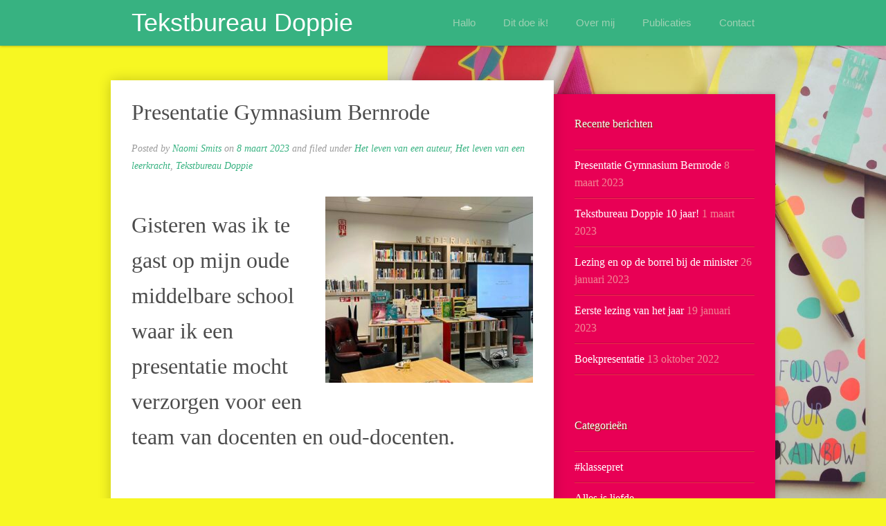

--- FILE ---
content_type: text/html; charset=UTF-8
request_url: https://tekstbureaudoppie.nl/doppie-schrijft/
body_size: 19037
content:
<!DOCTYPE html>
<html lang="nl-NL">
<head>
<meta charset="UTF-8" />
<meta name="viewport" content="width=device-width, initial-scale=1.0" />
<title>Doppie schrijft - blogs columns klassepret</title>
<link rel="profile" href="http://gmpg.org/xfn/11" />
<link rel="pingback" href="https://tekstbureaudoppie.nl/wordpress/xmlrpc.php" />
<meta name='robots' content='index, follow, max-image-preview:large, max-snippet:-1, max-video-preview:-1' />
	<style>img:is([sizes="auto" i], [sizes^="auto," i]) { contain-intrinsic-size: 3000px 1500px }</style>
	
	<!-- This site is optimized with the Yoast SEO plugin v26.3 - https://yoast.com/wordpress/plugins/seo/ -->
	<meta name="description" content="Doppie schrijft - blogs columns klassepret. Waargebeurde verhalen, overpeinzingen en mooie uitspraak recht uit het hart. Van mij en de leerlingen." />
	<link rel="canonical" href="https://tekstbureaudoppie.nl/doppie-schrijft/" />
	<link rel="next" href="https://tekstbureaudoppie.nl/doppie-schrijft/page/2/" />
	<meta property="og:locale" content="nl_NL" />
	<meta property="og:type" content="article" />
	<meta property="og:title" content="Doppie schrijft - blogs columns klassepret" />
	<meta property="og:description" content="Doppie schrijft - blogs columns klassepret. Waargebeurde verhalen, overpeinzingen en mooie uitspraak recht uit het hart. Van mij en de leerlingen." />
	<meta property="og:url" content="https://tekstbureaudoppie.nl/doppie-schrijft/" />
	<meta property="og:site_name" content="Tekstbureau Doppie" />
	<meta name="twitter:card" content="summary_large_image" />
	<meta name="twitter:site" content="@NaomiTekst" />
	<script type="application/ld+json" class="yoast-schema-graph">{"@context":"https://schema.org","@graph":[{"@type":["WebPage","CollectionPage"],"@id":"https://tekstbureaudoppie.nl/doppie-schrijft/","url":"https://tekstbureaudoppie.nl/doppie-schrijft/","name":"Doppie schrijft - blogs columns klassepret","isPartOf":{"@id":"https://tekstbureaudoppie.nl/#website"},"datePublished":"2014-02-02T12:49:09+00:00","dateModified":"2021-10-22T12:45:27+00:00","description":"Doppie schrijft - blogs columns klassepret. Waargebeurde verhalen, overpeinzingen en mooie uitspraak recht uit het hart. Van mij en de leerlingen.","breadcrumb":{"@id":"https://tekstbureaudoppie.nl/doppie-schrijft/#breadcrumb"},"inLanguage":"nl-NL"},{"@type":"BreadcrumbList","@id":"https://tekstbureaudoppie.nl/doppie-schrijft/#breadcrumb","itemListElement":[{"@type":"ListItem","position":1,"name":"Home","item":"https://tekstbureaudoppie.nl/"},{"@type":"ListItem","position":2,"name":"Doppie schrijft"}]},{"@type":"WebSite","@id":"https://tekstbureaudoppie.nl/#website","url":"https://tekstbureaudoppie.nl/","name":"Tekstbureau Doppie","description":"...woorden met karakter","potentialAction":[{"@type":"SearchAction","target":{"@type":"EntryPoint","urlTemplate":"https://tekstbureaudoppie.nl/?s={search_term_string}"},"query-input":{"@type":"PropertyValueSpecification","valueRequired":true,"valueName":"search_term_string"}}],"inLanguage":"nl-NL"}]}</script>
	<!-- / Yoast SEO plugin. -->


<link rel='dns-prefetch' href='//www.googletagmanager.com' />
<link rel="alternate" type="application/rss+xml" title="Tekstbureau Doppie &raquo; feed" href="https://tekstbureaudoppie.nl/feed/" />
<link rel="alternate" type="application/rss+xml" title="Tekstbureau Doppie &raquo; reacties feed" href="https://tekstbureaudoppie.nl/comments/feed/" />
<script type="text/javascript">
/* <![CDATA[ */
window._wpemojiSettings = {"baseUrl":"https:\/\/s.w.org\/images\/core\/emoji\/16.0.1\/72x72\/","ext":".png","svgUrl":"https:\/\/s.w.org\/images\/core\/emoji\/16.0.1\/svg\/","svgExt":".svg","source":{"concatemoji":"https:\/\/tekstbureaudoppie.nl\/wordpress\/wp-includes\/js\/wp-emoji-release.min.js?ver=6.8.3"}};
/*! This file is auto-generated */
!function(s,n){var o,i,e;function c(e){try{var t={supportTests:e,timestamp:(new Date).valueOf()};sessionStorage.setItem(o,JSON.stringify(t))}catch(e){}}function p(e,t,n){e.clearRect(0,0,e.canvas.width,e.canvas.height),e.fillText(t,0,0);var t=new Uint32Array(e.getImageData(0,0,e.canvas.width,e.canvas.height).data),a=(e.clearRect(0,0,e.canvas.width,e.canvas.height),e.fillText(n,0,0),new Uint32Array(e.getImageData(0,0,e.canvas.width,e.canvas.height).data));return t.every(function(e,t){return e===a[t]})}function u(e,t){e.clearRect(0,0,e.canvas.width,e.canvas.height),e.fillText(t,0,0);for(var n=e.getImageData(16,16,1,1),a=0;a<n.data.length;a++)if(0!==n.data[a])return!1;return!0}function f(e,t,n,a){switch(t){case"flag":return n(e,"\ud83c\udff3\ufe0f\u200d\u26a7\ufe0f","\ud83c\udff3\ufe0f\u200b\u26a7\ufe0f")?!1:!n(e,"\ud83c\udde8\ud83c\uddf6","\ud83c\udde8\u200b\ud83c\uddf6")&&!n(e,"\ud83c\udff4\udb40\udc67\udb40\udc62\udb40\udc65\udb40\udc6e\udb40\udc67\udb40\udc7f","\ud83c\udff4\u200b\udb40\udc67\u200b\udb40\udc62\u200b\udb40\udc65\u200b\udb40\udc6e\u200b\udb40\udc67\u200b\udb40\udc7f");case"emoji":return!a(e,"\ud83e\udedf")}return!1}function g(e,t,n,a){var r="undefined"!=typeof WorkerGlobalScope&&self instanceof WorkerGlobalScope?new OffscreenCanvas(300,150):s.createElement("canvas"),o=r.getContext("2d",{willReadFrequently:!0}),i=(o.textBaseline="top",o.font="600 32px Arial",{});return e.forEach(function(e){i[e]=t(o,e,n,a)}),i}function t(e){var t=s.createElement("script");t.src=e,t.defer=!0,s.head.appendChild(t)}"undefined"!=typeof Promise&&(o="wpEmojiSettingsSupports",i=["flag","emoji"],n.supports={everything:!0,everythingExceptFlag:!0},e=new Promise(function(e){s.addEventListener("DOMContentLoaded",e,{once:!0})}),new Promise(function(t){var n=function(){try{var e=JSON.parse(sessionStorage.getItem(o));if("object"==typeof e&&"number"==typeof e.timestamp&&(new Date).valueOf()<e.timestamp+604800&&"object"==typeof e.supportTests)return e.supportTests}catch(e){}return null}();if(!n){if("undefined"!=typeof Worker&&"undefined"!=typeof OffscreenCanvas&&"undefined"!=typeof URL&&URL.createObjectURL&&"undefined"!=typeof Blob)try{var e="postMessage("+g.toString()+"("+[JSON.stringify(i),f.toString(),p.toString(),u.toString()].join(",")+"));",a=new Blob([e],{type:"text/javascript"}),r=new Worker(URL.createObjectURL(a),{name:"wpTestEmojiSupports"});return void(r.onmessage=function(e){c(n=e.data),r.terminate(),t(n)})}catch(e){}c(n=g(i,f,p,u))}t(n)}).then(function(e){for(var t in e)n.supports[t]=e[t],n.supports.everything=n.supports.everything&&n.supports[t],"flag"!==t&&(n.supports.everythingExceptFlag=n.supports.everythingExceptFlag&&n.supports[t]);n.supports.everythingExceptFlag=n.supports.everythingExceptFlag&&!n.supports.flag,n.DOMReady=!1,n.readyCallback=function(){n.DOMReady=!0}}).then(function(){return e}).then(function(){var e;n.supports.everything||(n.readyCallback(),(e=n.source||{}).concatemoji?t(e.concatemoji):e.wpemoji&&e.twemoji&&(t(e.twemoji),t(e.wpemoji)))}))}((window,document),window._wpemojiSettings);
/* ]]> */
</script>
<style id='wp-emoji-styles-inline-css' type='text/css'>

	img.wp-smiley, img.emoji {
		display: inline !important;
		border: none !important;
		box-shadow: none !important;
		height: 1em !important;
		width: 1em !important;
		margin: 0 0.07em !important;
		vertical-align: -0.1em !important;
		background: none !important;
		padding: 0 !important;
	}
</style>
<link rel='stylesheet' id='wp-block-library-css' href='https://tekstbureaudoppie.nl/wordpress/wp-includes/css/dist/block-library/style.min.css?ver=6.8.3' type='text/css' media='all' />
<style id='classic-theme-styles-inline-css' type='text/css'>
/*! This file is auto-generated */
.wp-block-button__link{color:#fff;background-color:#32373c;border-radius:9999px;box-shadow:none;text-decoration:none;padding:calc(.667em + 2px) calc(1.333em + 2px);font-size:1.125em}.wp-block-file__button{background:#32373c;color:#fff;text-decoration:none}
</style>
<style id='global-styles-inline-css' type='text/css'>
:root{--wp--preset--aspect-ratio--square: 1;--wp--preset--aspect-ratio--4-3: 4/3;--wp--preset--aspect-ratio--3-4: 3/4;--wp--preset--aspect-ratio--3-2: 3/2;--wp--preset--aspect-ratio--2-3: 2/3;--wp--preset--aspect-ratio--16-9: 16/9;--wp--preset--aspect-ratio--9-16: 9/16;--wp--preset--color--black: #000000;--wp--preset--color--cyan-bluish-gray: #abb8c3;--wp--preset--color--white: #ffffff;--wp--preset--color--pale-pink: #f78da7;--wp--preset--color--vivid-red: #cf2e2e;--wp--preset--color--luminous-vivid-orange: #ff6900;--wp--preset--color--luminous-vivid-amber: #fcb900;--wp--preset--color--light-green-cyan: #7bdcb5;--wp--preset--color--vivid-green-cyan: #00d084;--wp--preset--color--pale-cyan-blue: #8ed1fc;--wp--preset--color--vivid-cyan-blue: #0693e3;--wp--preset--color--vivid-purple: #9b51e0;--wp--preset--gradient--vivid-cyan-blue-to-vivid-purple: linear-gradient(135deg,rgba(6,147,227,1) 0%,rgb(155,81,224) 100%);--wp--preset--gradient--light-green-cyan-to-vivid-green-cyan: linear-gradient(135deg,rgb(122,220,180) 0%,rgb(0,208,130) 100%);--wp--preset--gradient--luminous-vivid-amber-to-luminous-vivid-orange: linear-gradient(135deg,rgba(252,185,0,1) 0%,rgba(255,105,0,1) 100%);--wp--preset--gradient--luminous-vivid-orange-to-vivid-red: linear-gradient(135deg,rgba(255,105,0,1) 0%,rgb(207,46,46) 100%);--wp--preset--gradient--very-light-gray-to-cyan-bluish-gray: linear-gradient(135deg,rgb(238,238,238) 0%,rgb(169,184,195) 100%);--wp--preset--gradient--cool-to-warm-spectrum: linear-gradient(135deg,rgb(74,234,220) 0%,rgb(151,120,209) 20%,rgb(207,42,186) 40%,rgb(238,44,130) 60%,rgb(251,105,98) 80%,rgb(254,248,76) 100%);--wp--preset--gradient--blush-light-purple: linear-gradient(135deg,rgb(255,206,236) 0%,rgb(152,150,240) 100%);--wp--preset--gradient--blush-bordeaux: linear-gradient(135deg,rgb(254,205,165) 0%,rgb(254,45,45) 50%,rgb(107,0,62) 100%);--wp--preset--gradient--luminous-dusk: linear-gradient(135deg,rgb(255,203,112) 0%,rgb(199,81,192) 50%,rgb(65,88,208) 100%);--wp--preset--gradient--pale-ocean: linear-gradient(135deg,rgb(255,245,203) 0%,rgb(182,227,212) 50%,rgb(51,167,181) 100%);--wp--preset--gradient--electric-grass: linear-gradient(135deg,rgb(202,248,128) 0%,rgb(113,206,126) 100%);--wp--preset--gradient--midnight: linear-gradient(135deg,rgb(2,3,129) 0%,rgb(40,116,252) 100%);--wp--preset--font-size--small: 13px;--wp--preset--font-size--medium: 20px;--wp--preset--font-size--large: 36px;--wp--preset--font-size--x-large: 42px;--wp--preset--spacing--20: 0.44rem;--wp--preset--spacing--30: 0.67rem;--wp--preset--spacing--40: 1rem;--wp--preset--spacing--50: 1.5rem;--wp--preset--spacing--60: 2.25rem;--wp--preset--spacing--70: 3.38rem;--wp--preset--spacing--80: 5.06rem;--wp--preset--shadow--natural: 6px 6px 9px rgba(0, 0, 0, 0.2);--wp--preset--shadow--deep: 12px 12px 50px rgba(0, 0, 0, 0.4);--wp--preset--shadow--sharp: 6px 6px 0px rgba(0, 0, 0, 0.2);--wp--preset--shadow--outlined: 6px 6px 0px -3px rgba(255, 255, 255, 1), 6px 6px rgba(0, 0, 0, 1);--wp--preset--shadow--crisp: 6px 6px 0px rgba(0, 0, 0, 1);}:where(.is-layout-flex){gap: 0.5em;}:where(.is-layout-grid){gap: 0.5em;}body .is-layout-flex{display: flex;}.is-layout-flex{flex-wrap: wrap;align-items: center;}.is-layout-flex > :is(*, div){margin: 0;}body .is-layout-grid{display: grid;}.is-layout-grid > :is(*, div){margin: 0;}:where(.wp-block-columns.is-layout-flex){gap: 2em;}:where(.wp-block-columns.is-layout-grid){gap: 2em;}:where(.wp-block-post-template.is-layout-flex){gap: 1.25em;}:where(.wp-block-post-template.is-layout-grid){gap: 1.25em;}.has-black-color{color: var(--wp--preset--color--black) !important;}.has-cyan-bluish-gray-color{color: var(--wp--preset--color--cyan-bluish-gray) !important;}.has-white-color{color: var(--wp--preset--color--white) !important;}.has-pale-pink-color{color: var(--wp--preset--color--pale-pink) !important;}.has-vivid-red-color{color: var(--wp--preset--color--vivid-red) !important;}.has-luminous-vivid-orange-color{color: var(--wp--preset--color--luminous-vivid-orange) !important;}.has-luminous-vivid-amber-color{color: var(--wp--preset--color--luminous-vivid-amber) !important;}.has-light-green-cyan-color{color: var(--wp--preset--color--light-green-cyan) !important;}.has-vivid-green-cyan-color{color: var(--wp--preset--color--vivid-green-cyan) !important;}.has-pale-cyan-blue-color{color: var(--wp--preset--color--pale-cyan-blue) !important;}.has-vivid-cyan-blue-color{color: var(--wp--preset--color--vivid-cyan-blue) !important;}.has-vivid-purple-color{color: var(--wp--preset--color--vivid-purple) !important;}.has-black-background-color{background-color: var(--wp--preset--color--black) !important;}.has-cyan-bluish-gray-background-color{background-color: var(--wp--preset--color--cyan-bluish-gray) !important;}.has-white-background-color{background-color: var(--wp--preset--color--white) !important;}.has-pale-pink-background-color{background-color: var(--wp--preset--color--pale-pink) !important;}.has-vivid-red-background-color{background-color: var(--wp--preset--color--vivid-red) !important;}.has-luminous-vivid-orange-background-color{background-color: var(--wp--preset--color--luminous-vivid-orange) !important;}.has-luminous-vivid-amber-background-color{background-color: var(--wp--preset--color--luminous-vivid-amber) !important;}.has-light-green-cyan-background-color{background-color: var(--wp--preset--color--light-green-cyan) !important;}.has-vivid-green-cyan-background-color{background-color: var(--wp--preset--color--vivid-green-cyan) !important;}.has-pale-cyan-blue-background-color{background-color: var(--wp--preset--color--pale-cyan-blue) !important;}.has-vivid-cyan-blue-background-color{background-color: var(--wp--preset--color--vivid-cyan-blue) !important;}.has-vivid-purple-background-color{background-color: var(--wp--preset--color--vivid-purple) !important;}.has-black-border-color{border-color: var(--wp--preset--color--black) !important;}.has-cyan-bluish-gray-border-color{border-color: var(--wp--preset--color--cyan-bluish-gray) !important;}.has-white-border-color{border-color: var(--wp--preset--color--white) !important;}.has-pale-pink-border-color{border-color: var(--wp--preset--color--pale-pink) !important;}.has-vivid-red-border-color{border-color: var(--wp--preset--color--vivid-red) !important;}.has-luminous-vivid-orange-border-color{border-color: var(--wp--preset--color--luminous-vivid-orange) !important;}.has-luminous-vivid-amber-border-color{border-color: var(--wp--preset--color--luminous-vivid-amber) !important;}.has-light-green-cyan-border-color{border-color: var(--wp--preset--color--light-green-cyan) !important;}.has-vivid-green-cyan-border-color{border-color: var(--wp--preset--color--vivid-green-cyan) !important;}.has-pale-cyan-blue-border-color{border-color: var(--wp--preset--color--pale-cyan-blue) !important;}.has-vivid-cyan-blue-border-color{border-color: var(--wp--preset--color--vivid-cyan-blue) !important;}.has-vivid-purple-border-color{border-color: var(--wp--preset--color--vivid-purple) !important;}.has-vivid-cyan-blue-to-vivid-purple-gradient-background{background: var(--wp--preset--gradient--vivid-cyan-blue-to-vivid-purple) !important;}.has-light-green-cyan-to-vivid-green-cyan-gradient-background{background: var(--wp--preset--gradient--light-green-cyan-to-vivid-green-cyan) !important;}.has-luminous-vivid-amber-to-luminous-vivid-orange-gradient-background{background: var(--wp--preset--gradient--luminous-vivid-amber-to-luminous-vivid-orange) !important;}.has-luminous-vivid-orange-to-vivid-red-gradient-background{background: var(--wp--preset--gradient--luminous-vivid-orange-to-vivid-red) !important;}.has-very-light-gray-to-cyan-bluish-gray-gradient-background{background: var(--wp--preset--gradient--very-light-gray-to-cyan-bluish-gray) !important;}.has-cool-to-warm-spectrum-gradient-background{background: var(--wp--preset--gradient--cool-to-warm-spectrum) !important;}.has-blush-light-purple-gradient-background{background: var(--wp--preset--gradient--blush-light-purple) !important;}.has-blush-bordeaux-gradient-background{background: var(--wp--preset--gradient--blush-bordeaux) !important;}.has-luminous-dusk-gradient-background{background: var(--wp--preset--gradient--luminous-dusk) !important;}.has-pale-ocean-gradient-background{background: var(--wp--preset--gradient--pale-ocean) !important;}.has-electric-grass-gradient-background{background: var(--wp--preset--gradient--electric-grass) !important;}.has-midnight-gradient-background{background: var(--wp--preset--gradient--midnight) !important;}.has-small-font-size{font-size: var(--wp--preset--font-size--small) !important;}.has-medium-font-size{font-size: var(--wp--preset--font-size--medium) !important;}.has-large-font-size{font-size: var(--wp--preset--font-size--large) !important;}.has-x-large-font-size{font-size: var(--wp--preset--font-size--x-large) !important;}
:where(.wp-block-post-template.is-layout-flex){gap: 1.25em;}:where(.wp-block-post-template.is-layout-grid){gap: 1.25em;}
:where(.wp-block-columns.is-layout-flex){gap: 2em;}:where(.wp-block-columns.is-layout-grid){gap: 2em;}
:root :where(.wp-block-pullquote){font-size: 1.5em;line-height: 1.6;}
</style>
<link rel='stylesheet' id='cptch_stylesheet-css' href='https://tekstbureaudoppie.nl/wordpress/wp-content/plugins/captcha/css/front_end_style.css?ver=4.4.5' type='text/css' media='all' />
<link rel='stylesheet' id='dashicons-css' href='https://tekstbureaudoppie.nl/wordpress/wp-includes/css/dashicons.min.css?ver=6.8.3' type='text/css' media='all' />
<link rel='stylesheet' id='cptch_desktop_style-css' href='https://tekstbureaudoppie.nl/wordpress/wp-content/plugins/captcha/css/desktop_style.css?ver=4.4.5' type='text/css' media='all' />
<link rel='stylesheet' id='SFSImainCss-css' href='https://tekstbureaudoppie.nl/wordpress/wp-content/plugins/ultimate-social-media-icons/css/sfsi-style.css?ver=2.9.5' type='text/css' media='all' />
<link rel='stylesheet' id='espressionista-web-font-css' href='http://fonts.googleapis.com/css?family=Lustria|Italianno' type='text/css' media='all' />
<link rel='stylesheet' id='espressionista-css' href='https://tekstbureaudoppie.nl/wordpress/wp-content/themes/espressionista/style.css' type='text/css' media='all' />
<link rel='stylesheet' id='colorbox-css' href='https://tekstbureaudoppie.nl/wordpress/wp-content/themes/espressionista/styles/colorbox.css' type='text/css' media='all' />
<link rel='stylesheet' id='forget-about-shortcode-buttons-css' href='https://tekstbureaudoppie.nl/wordpress/wp-content/plugins/forget-about-shortcode-buttons/public/css/button-styles.css?ver=2.1.3' type='text/css' media='all' />
		<!--[if lt IE 9]>
		<script src="https://tekstbureaudoppie.nl/wordpress/wp-content/themes/espressionista/scripts/html5.js" type="text/javascript"></script>
		<![endif]-->
	<script type="text/javascript" src="https://tekstbureaudoppie.nl/wordpress/wp-includes/js/jquery/jquery.min.js?ver=3.7.1" id="jquery-core-js"></script>
<script type="text/javascript" src="https://tekstbureaudoppie.nl/wordpress/wp-includes/js/jquery/jquery-migrate.min.js?ver=3.4.1" id="jquery-migrate-js"></script>
<script type="text/javascript" src="https://tekstbureaudoppie.nl/wordpress/wp-content/themes/espressionista/scripts/ios-orientationchange-fix.js" id="ios-orientationchange-fix-js"></script>
<script type="text/javascript" src="https://tekstbureaudoppie.nl/wordpress/wp-content/themes/espressionista/scripts/fitvids.js" id="fitvids-js"></script>
<script type="text/javascript" src="https://tekstbureaudoppie.nl/wordpress/wp-content/themes/espressionista/scripts/jquery.colorbox-min.js" id="colorbox-js"></script>
<link rel="https://api.w.org/" href="https://tekstbureaudoppie.nl/wp-json/" /><link rel="EditURI" type="application/rsd+xml" title="RSD" href="https://tekstbureaudoppie.nl/wordpress/xmlrpc.php?rsd" />
<meta name="generator" content="Site Kit by Google 1.165.0" /><meta name="follow.[base64]" content="SL4v2yaZ5a83P57undKC"/><style type='text/css'>
#header {
background: #37b281;
}
#site-navigation .menu ul {
background: #37b281;
}
#sidebar {
background: #e80055;
}
#footer {
background: #f7f722;
}
			body {
													font-size: 16.00px;
															}
					#site-title, #site-title a {
									font-family: "Lucida Grande", "Lucida Sans Unicode", "Bitstream Vera Sans", sans-serif;
																			}
					#site-navigation .menu a {
									font-family: "Lucida Grande", "Lucida Sans Unicode", "Bitstream Vera Sans", sans-serif;
													font-size: 15.00px;
																	color: #9ed1b3;
							}
					.entry-meta {
													font-size: 14.00px;
															}
					.entry-summary, .entry-content {
													font-size: 15.00px;
															}
					.widget {
																					color: #f08794;
							}
					#footer {
																					color: #020202;
							}
		.caret {
border-top-color: #9ed1b3;
}
#site-navigation .menu ul a {
color: #9ed1b3;
}
a {
color: #37b281;
}
a:hover {
color: #9ed1b3;
}
.widget a {
color: #ffffff;
}
#footer a {
color: #777777;
}
#footer a:hover {
color: #ffffff;
}
#site-navigation .menu {
background: #37b281;
}
</style>
	<script>
	/* <![CDATA[ */
		jQuery(document).ready(function($) {
			function espressionista_trim_nav() {
				if($('#header').get(0).offsetHeight < $('#header').get(0).scrollHeight) {
					if( ! $('#more-links').length )
						$('#site-navigation .menu').append('<li id="more-links" class="dropdown"><a class="dropdown-toggle" data-toggle="dropdown" href="#more-links">More <span class="caret"></span></a><ul class="dropdown-menu"></ul></li>');
					$('#more-links .dropdown-toggle').click(function() {
						return false;
					});
					$($('#site-navigation .menu > .menu-item').get().reverse()).each(function() {
						if($('#header').get(0).offsetHeight < $('#header').get(0).scrollHeight)
							$(this).prependTo('#more-links > .dropdown-menu');
					});
					$('#more-links .dropdown').each(function() {
						$(this).removeClass('dropdown');
						$(this).addClass('dropdown-submenu');
					})
					$('#more-links > a').css('line-height', '66px');
					$('#more-links .caret').css('margin-top', '29px');
				}
			}
			function espressionista_untrim_nav() {
				$('#more-links > .dropdown-menu').children().each(function() {
					$(this).appendTo('#site-navigation .menu');
					if($(this).hasClass('dropdown-submenu')) {
						$(this).removeClass('dropdown-submenu');
						$(this).addClass('dropdown');
					}
				})
				$('#more-links').remove();
			}
			if($(window).width() > 980)
				espressionista_trim_nav();
			$(window).resize(function() {
				if($(window).width() > 980) {
					$('#header').removeClass('header-scroll');
					espressionista_trim_nav();
				} else {
					espressionista_untrim_nav();
					$('#header').addClass('header-scroll');
				}
			});
			$(document).scroll(function() {
				if( document.body && document.body.scrollTop > 0 ) {
					$('#header').addClass('header-fixed');
					$('#wrapper').css('margin-top', 66);
				}
				if( document.body && document.body.scrollTop > 110 ) {
					$('#header').addClass('header-scroll');
				}
				if( document.body && document.body.scrollTop <= 110 ) {
					$('#header').removeClass('header-scroll');
				}
			});
			$('.entry-attachment, .entry-content').fitVids({
				customSelector: "iframe[src*='wordpress.tv'], iframe[src*='www.dailymotion.com'], iframe[src*='blip.tv'], iframe[src*='www.viddler.com']"
			});
			$('.gallery-item').hover(function() {
				var top = $(this).position().top;
				var left = $(this).position().left;
				var width = $(this).width();
				var height = $(this).height();
				var marginLeft = $(this).width() + parseInt($(this).css('marginLeft')) * 2 + parseInt($(this).css('marginRight'));
				var nexttop = $(this).next().position().top;
				var nextleft = $(this).next().position().left;
				console.log(height);
				$(this).css({
					position: 'absolute',
					top: top,
					left: left,
				});
				$(this).after('<dl class="gallery-item dummy">')
				$(this).next('.dummy').css({
					width: width,
					height: height,
				});
				$('.gallery-caption', this).css({
					padding: '10px 10px 0',
					height: 'auto',
				});
			}, function() {
				$('.gallery-caption', this).css({
					padding: 0,
					height: 0,
				});
				$(this).css({
					position: 'static',
				});
				$(this).next('.dummy').remove();
			});
		});
		jQuery(window).load(function() {
			jQuery('.entry-content a[href$=".jpg"],.entry-content a[href$=".jpeg"],.entry-content a[href$=".png"],.entry-content a[href$=".gif"],a.colorbox').colorbox({
				maxWidth: '100%',
				maxHeight: '100%',
			});
		});
	/* ]]> */
	</script>
	<style type="text/css" id="custom-background-css">
body.custom-background { background-color: #f7f722; background-image: url("https://tekstbureaudoppie.nl/wordpress/wp-content/uploads/Tekstbureau-Doppie-achtergrond.jpg"); background-position: right center; background-size: contain; background-repeat: no-repeat; background-attachment: fixed; }
</style>
	</head>

<body class="blog custom-background wp-theme-espressionista sfsi_actvite_theme_default">
	<div id="wrapper">
		<header id="header">
			<div class="wrap">
				<div id="branding">
					<div id="site-title">
						<a href="https://tekstbureaudoppie.nl/" rel="home">Tekstbureau Doppie</a>
					</div>
				</div>
				<nav id="site-navigation" role="navigation">
					<h3 class="menu-toggle">
						Menu						<a class="menu-show" href="#site-navigation">Show Menu</a>
						<a class="menu-hide" href="#nogo">Hide Menu</a>
					</h3>
					<a class="assistive-text" href="#content" title="Skip to content">Skip to content</a>
					<div class="menu-topmenu-container"><ul id="menu-topmenu" class="menu"><li id="menu-item-27" class="menu-item menu-item-type-post_type menu-item-object-page menu-item-home menu-item-27"><a href="https://tekstbureaudoppie.nl/">Hallo</a></li>
<li id="menu-item-25" class="menu-item menu-item-type-post_type menu-item-object-page menu-item-has-children menu-item-25"><a href="https://tekstbureaudoppie.nl/dit-doe-ik/">Dit doe ik!</a>
<ul class="sub-menu">
	<li id="menu-item-1660" class="menu-item menu-item-type-post_type menu-item-object-page menu-item-1660"><a href="https://tekstbureaudoppie.nl/dit-doe-ik-ook/">Dit doe ik ook!</a></li>
	<li id="menu-item-1667" class="menu-item menu-item-type-post_type menu-item-object-page menu-item-1667"><a href="https://tekstbureaudoppie.nl/enthousiaste-opdrachtgevers/">Enthousiaste opdrachtgevers</a></li>
</ul>
</li>
<li id="menu-item-26" class="menu-item menu-item-type-post_type menu-item-object-page menu-item-26"><a href="https://tekstbureaudoppie.nl/over-naomi/">Over mij</a></li>
<li id="menu-item-244" class="menu-item menu-item-type-post_type menu-item-object-page current-menu-item page_item page-item-210 current_page_item current_page_parent menu-item-has-children menu-item-244"><a href="https://tekstbureaudoppie.nl/doppie-schrijft/" aria-current="page">Publicaties</a>
<ul class="sub-menu">
	<li id="menu-item-6188" class="menu-item menu-item-type-post_type menu-item-object-page menu-item-6188"><a href="https://tekstbureaudoppie.nl/wie-niet-leest-is-gek/">Wie niet leest is gek</a></li>
	<li id="menu-item-1749" class="menu-item menu-item-type-post_type menu-item-object-page menu-item-1749"><a href="https://tekstbureaudoppie.nl/publicaties-juf-naomi-klapt-uit-de-school/">Juf Naomi klapt uit de school</a></li>
	<li id="menu-item-4260" class="menu-item menu-item-type-post_type menu-item-object-page menu-item-4260"><a href="https://tekstbureaudoppie.nl/publicaties-eh-juf-hoe-krijg-je-eigenlijk-kinderen/">Eh…juf, hoe krijg je eigenlijk kinderen?</a></li>
	<li id="menu-item-1649" class="menu-item menu-item-type-post_type menu-item-object-page menu-item-1649"><a href="https://tekstbureaudoppie.nl/publicaties-columns/">Columns</a></li>
	<li id="menu-item-1750" class="menu-item menu-item-type-post_type menu-item-object-page menu-item-1750"><a href="https://tekstbureaudoppie.nl/publicaties-in-de-media/">In de media</a></li>
</ul>
</li>
<li id="menu-item-24" class="menu-item menu-item-type-post_type menu-item-object-page menu-item-has-children menu-item-24"><a href="https://tekstbureaudoppie.nl/contact/">Contact</a>
<ul class="sub-menu">
	<li id="menu-item-4878" class="menu-item menu-item-type-post_type menu-item-object-page menu-item-privacy-policy menu-item-4878"><a rel="privacy-policy" href="https://tekstbureaudoppie.nl/privacybeleid/">Privacybeleid</a></li>
</ul>
</li>
</ul></div>				</nav>
				<div class="clear"></div>
			</div>
		</header>		<div id="container" class="wrap">
		<section id="content" class="hfeed column twothirdcol" role="main">
																	<article class="post-6244 post type-post status-publish format-standard hentry category-het-leven-van-een-auteur category-het-leven-van-een-leerkracht category-tekstbureau-doppie" id="post-6244">
	<header class="entry-header">
		<h2 class="entry-title"><a href="https://tekstbureaudoppie.nl/presentatie-gymnasium-bernrode/" title="Presentatie Gymnasium Bernrode" rel="bookmark">Presentatie Gymnasium Bernrode</a></h2>
				<aside class="entry-meta">
			<span class="entry-author">Posted by <span class="entry-author-link fn"><a href="https://tekstbureaudoppie.nl/author/naomi/" title="Posts by Naomi Smits" rel="author">Naomi Smits</a></span></span>
			<span class="entry-date">on <a href="https://tekstbureaudoppie.nl/presentatie-gymnasium-bernrode/" rel="bookmark" title="Presentatie Gymnasium Bernrode">8 maart 2023</a></span>
							<span class="entry-category">and filed under <a href="https://tekstbureaudoppie.nl/category/het-leven-van-een-auteur/" rel="category tag">Het leven van een auteur</a>, <a href="https://tekstbureaudoppie.nl/category/het-leven-van-een-leerkracht/" rel="category tag">Het leven van een leerkracht</a>, <a href="https://tekstbureaudoppie.nl/category/tekstbureau-doppie/" rel="category tag">Tekstbureau Doppie</a></span>
					</aside>
			</header>
			<div class="entry-content">
		
<div class="wp-block-image">
<figure class="alignright is-resized"><img fetchpriority="high" decoding="async" class="alignnone wp-image-6245 size-medium" src="https://tekstbureaudoppie.nl/wordpress/wp-content/uploads/Tekstbureau-Doppie-presentatie-Gymnasium-Bernrode-300x269.jpg" alt="" width="300" height="269" srcset="https://tekstbureaudoppie.nl/wordpress/wp-content/uploads/Tekstbureau-Doppie-presentatie-Gymnasium-Bernrode-300x269.jpg 300w, https://tekstbureaudoppie.nl/wordpress/wp-content/uploads/Tekstbureau-Doppie-presentatie-Gymnasium-Bernrode-1024x919.jpg 1024w, https://tekstbureaudoppie.nl/wordpress/wp-content/uploads/Tekstbureau-Doppie-presentatie-Gymnasium-Bernrode-768x689.jpg 768w, https://tekstbureaudoppie.nl/wordpress/wp-content/uploads/Tekstbureau-Doppie-presentatie-Gymnasium-Bernrode-1536x1379.jpg 1536w, https://tekstbureaudoppie.nl/wordpress/wp-content/uploads/Tekstbureau-Doppie-presentatie-Gymnasium-Bernrode.jpg 2048w" sizes="(max-width: 300px) 100vw, 300px" /></figure>
</div>



<div class="o9v6fnle cxmmr5t8 oygrvhab hcukyx3x c1et5uql ii04i59q">
<div class="o9v6fnle cxmmr5t8 oygrvhab hcukyx3x c1et5uql ii04i59q">
<div class="o9v6fnle cxmmr5t8 oygrvhab hcukyx3x c1et5uql ii04i59q">
<div class="o9v6fnle cxmmr5t8 oygrvhab hcukyx3x c1et5uql ii04i59q">
<div dir="auto">
<div class="o9v6fnle cxmmr5t8 oygrvhab hcukyx3x c1et5uql ii04i59q">
<div dir="auto">
<div class="cxmmr5t8 oygrvhab hcukyx3x c1et5uql o9v6fnle ii04i59q">
<div class="x11i5rnm xat24cr x1mh8g0r x1vvkbs xdj266r x126k92a">
<div dir="auto"> </div>
</div>
<div class="x11i5rnm xat24cr x1mh8g0r x1vvkbs xtlvy1s x126k92a">
<h2 dir="auto">Gisteren was ik te gast op mijn oude middelbare school waar ik een presentatie mocht verzorgen voor een team van docenten en oud-docenten.</h2>
</div>
<div class="x11i5rnm xat24cr x1mh8g0r x1vvkbs xtlvy1s x126k92a">
<div dir="auto"> </div>
</div>
</div>
<div class="cxmmr5t8 oygrvhab hcukyx3x c1et5uql o9v6fnle ii04i59q">
<div dir="auto">
<div class="x11i5rnm xat24cr x1mh8g0r x1vvkbs xtlvy1s x126k92a">
<div class="x11i5rnm xat24cr x1mh8g0r x1vvkbs xtlvy1s x126k92a"> </div>
<div class="x11i5rnm xat24cr x1mh8g0r x1vvkbs xtlvy1s x126k92a">
<div dir="auto">
<div class="x11i5rnm xat24cr x1mh8g0r x1vvkbs xtlvy1s x126k92a"> </div>
<div class="x11i5rnm xat24cr x1mh8g0r x1vvkbs xtlvy1s x126k92a">
<div dir="auto">
<div class="x11i5rnm xat24cr x1mh8g0r x1vvkbs xtlvy1s x126k92a">
<div dir="auto"><br />Die mij na 22 jaar nog steeds herkenden en vice versa.</div>
</div>
<div class="x11i5rnm xat24cr x1mh8g0r x1vvkbs xtlvy1s x126k92a">
<div dir="auto">Ik vertelde over wat ik allemaal had gedaan na mijn eindexamen tot nu. Over werk, privé en mijn strijd om alle leerkrachten aan het lezen te krijgen. Ook haalden we met veel plezier herinneringen op. Zo leuk!</div>
</div>
<div class="x11i5rnm xat24cr x1mh8g0r x1vvkbs xtlvy1s x126k92a">
<div dir="auto"><br />Het was geweldig om degenen die mij destijds hebben gevoed met de mooiste verhalen en heel veel kennis hebben laten opdoen nu te mogen inspireren! Want in alles wat ik doe, in al mijn verhalen en lessen, zit altijd een stukje Bernrode.</div>
</div>
</div>
</div>
</div>
</div>
</div>
<div class="x11i5rnm xat24cr x1mh8g0r x1vvkbs xtlvy1s x126k92a">
<div dir="auto"> </div>
</div>
</div>
</div>
</div>
</div>
</div>
</div>
<div class="cxmmr5t8 oygrvhab hcukyx3x c1et5uql o9v6fnle ii04i59q">
<div dir="auto"> </div>
</div>
<p dir="auto">© Tekstbureau Doppie 2023</p>
</div>
</div>
</div>
<div class="o9v6fnle cxmmr5t8 oygrvhab hcukyx3x c1et5uql ii04i59q">
<p dir="auto"> </p>
</div>
<div class="o9v6fnle cxmmr5t8 oygrvhab hcukyx3x c1et5uql ii04i59q">
<div dir="auto"> </div>
</div>
<p>&nbsp;</p>
			</div>
	<div class="clear"></div>
</article>														<article class="post-6233 post type-post status-publish format-standard hentry category-tekstbureau-doppie" id="post-6233">
	<header class="entry-header">
		<h2 class="entry-title"><a href="https://tekstbureaudoppie.nl/doppie-10-jaar/" title="Tekstbureau Doppie 10 jaar!" rel="bookmark">Tekstbureau Doppie 10 jaar!</a></h2>
				<aside class="entry-meta">
			<span class="entry-author">Posted by <span class="entry-author-link fn"><a href="https://tekstbureaudoppie.nl/author/naomi/" title="Posts by Naomi Smits" rel="author">Naomi Smits</a></span></span>
			<span class="entry-date">on <a href="https://tekstbureaudoppie.nl/doppie-10-jaar/" rel="bookmark" title="Tekstbureau Doppie 10 jaar!">1 maart 2023</a></span>
							<span class="entry-category">and filed under <a href="https://tekstbureaudoppie.nl/category/tekstbureau-doppie/" rel="category tag">Tekstbureau Doppie</a></span>
					</aside>
			</header>
			<div class="entry-content">
		
<div class="wp-block-image">
<figure class="alignright is-resized"><img decoding="async" class="alignnone wp-image-6234 size-medium" src="https://tekstbureaudoppie.nl/wordpress/wp-content/uploads/Tekstbureau-Doppie-10-jaar-300x300.jpg" alt="" width="300" height="300" srcset="https://tekstbureaudoppie.nl/wordpress/wp-content/uploads/Tekstbureau-Doppie-10-jaar-300x300.jpg 300w, https://tekstbureaudoppie.nl/wordpress/wp-content/uploads/Tekstbureau-Doppie-10-jaar-150x150.jpg 150w, https://tekstbureaudoppie.nl/wordpress/wp-content/uploads/Tekstbureau-Doppie-10-jaar.jpg 626w" sizes="(max-width: 300px) 100vw, 300px" /></figure>
</div>



<div class="o9v6fnle cxmmr5t8 oygrvhab hcukyx3x c1et5uql ii04i59q">
<h2 class="o9v6fnle cxmmr5t8 oygrvhab hcukyx3x c1et5uql ii04i59q">Hoera voor mij! <br /><br /><br /><br /></h2>
<p>&nbsp;</p>
<p>&nbsp;</p>
<p class="o9v6fnle cxmmr5t8 oygrvhab hcukyx3x c1et5uql ii04i59q">Want vandaag is het precies 10 jaar geleden dat ik mijn stoute glitterschoenen aantrok en naar de KVK paradeerde om mezelf in te schrijven als zelfstandige.<br />Want ja, ik had en heb meerdere ambities naast het onderwijs!<br /><br />Een decennium later kan ik zeggen dat ik voor de allerleukste en enthousiaste ondernemers heb gewerkt. Webteksten, flyers, nieuwsbrieven, artikelen … een tekst van A tot Z opstellen of lekker juffig stijl- en spelfouten eruit vissen. Maar nog vaker mocht ik teksten tot leven brengen. Zo fijn om met woorden in de weer te zijn.<br /><br />Van tekstschrijver naar columnist en auteur en spreker … Doppie doet het gewoon. En ik ben nog lang niet van plan om te stoppen! Nog beter: er staan nog veel mooie plannen op het programma.<br />Vandaag vier ik deze mijlpaal en wil ik iedereen bedanken voor een sprankelende samenwerking, voor het vertrouwen en het podium. Ik proost op jullie!<br /><br />Hoera! Tekstbureau Doppie 10 jaar!</p>
<div class="o9v6fnle cxmmr5t8 oygrvhab hcukyx3x c1et5uql ii04i59q">
<div class="o9v6fnle cxmmr5t8 oygrvhab hcukyx3x c1et5uql ii04i59q">
<p dir="auto"><br />© Tekstbureau Doppie 2023<br /><br /><br /></p>
</div>
</div>
</div>
<div class="o9v6fnle cxmmr5t8 oygrvhab hcukyx3x c1et5uql ii04i59q">
<p dir="auto"> </p>
</div>
<div class="o9v6fnle cxmmr5t8 oygrvhab hcukyx3x c1et5uql ii04i59q">
<div dir="auto"> </div>
</div>
<p>&nbsp;</p>
			</div>
	<div class="clear"></div>
</article>														<article class="post-6236 post type-post status-publish format-standard hentry category-het-leven-van-een-auteur category-het-leven-van-een-leerkracht category-tekstbureau-doppie" id="post-6236">
	<header class="entry-header">
		<h2 class="entry-title"><a href="https://tekstbureaudoppie.nl/lezing-borrel-minister/" title="Lezing en op de borrel bij de minister" rel="bookmark">Lezing en op de borrel bij de minister</a></h2>
				<aside class="entry-meta">
			<span class="entry-author">Posted by <span class="entry-author-link fn"><a href="https://tekstbureaudoppie.nl/author/naomi/" title="Posts by Naomi Smits" rel="author">Naomi Smits</a></span></span>
			<span class="entry-date">on <a href="https://tekstbureaudoppie.nl/lezing-borrel-minister/" rel="bookmark" title="Lezing en op de borrel bij de minister">26 januari 2023</a></span>
							<span class="entry-category">and filed under <a href="https://tekstbureaudoppie.nl/category/het-leven-van-een-auteur/" rel="category tag">Het leven van een auteur</a>, <a href="https://tekstbureaudoppie.nl/category/het-leven-van-een-leerkracht/" rel="category tag">Het leven van een leerkracht</a>, <a href="https://tekstbureaudoppie.nl/category/tekstbureau-doppie/" rel="category tag">Tekstbureau Doppie</a></span>
					</aside>
			</header>
			<div class="entry-content">
		
<div class="wp-block-image">
<figure class="alignright is-resized"><img decoding="async" class="alignnone wp-image-6217 size-medium" src="https://tekstbureaudoppie.nl/wordpress/wp-content/uploads/Tekstbureau-Doppie-lezing-borrel-minister-300x225.jpg" alt="" width="300" height="225" srcset="https://tekstbureaudoppie.nl/wordpress/wp-content/uploads/Tekstbureau-Doppie-lezing-borrel-minister-300x225.jpg 300w, https://tekstbureaudoppie.nl/wordpress/wp-content/uploads/Tekstbureau-Doppie-lezing-borrel-minister.jpg 600w" sizes="(max-width: 300px) 100vw, 300px" /></figure>
</div>



<div class="o9v6fnle cxmmr5t8 oygrvhab hcukyx3x c1et5uql ii04i59q">
<div class="o9v6fnle cxmmr5t8 oygrvhab hcukyx3x c1et5uql ii04i59q">
<div class="o9v6fnle cxmmr5t8 oygrvhab hcukyx3x c1et5uql ii04i59q">
<div class="o9v6fnle cxmmr5t8 oygrvhab hcukyx3x c1et5uql ii04i59q">
<div dir="auto">
<div class="o9v6fnle cxmmr5t8 oygrvhab hcukyx3x c1et5uql ii04i59q">
<div dir="auto">
<div class="cxmmr5t8 oygrvhab hcukyx3x c1et5uql o9v6fnle ii04i59q">
<div class="x11i5rnm xat24cr x1mh8g0r x1vvkbs xdj266r x126k92a">
<div dir="auto"> </div>
</div>
<div class="x11i5rnm xat24cr x1mh8g0r x1vvkbs xtlvy1s x126k92a">
<h2 dir="auto">Wat een dag!</h2>
</div>
<div class="x11i5rnm xat24cr x1mh8g0r x1vvkbs xtlvy1s x126k92a">
<div dir="auto"> </div>
</div>
</div>
<div class="cxmmr5t8 oygrvhab hcukyx3x c1et5uql o9v6fnle ii04i59q">
<div dir="auto">
<div class="x11i5rnm xat24cr x1mh8g0r x1vvkbs xtlvy1s x126k92a">
<div class="x11i5rnm xat24cr x1mh8g0r x1vvkbs xtlvy1s x126k92a">
<div dir="auto">Van Vianen naar Den Haag: gisteren eerst met Esther een lezing ‘Leesbevordering in de klas doen wat werkt. Maar wat doen wij?’ voor de opleiding Specialist Close Reading van <a class="x1i10hfl xjbqb8w x6umtig x1b1mbwd xaqea5y xav7gou x9f619 x1ypdohk xt0psk2 xe8uvvx xdj266r x11i5rnm xat24cr x1mh8g0r xexx8yu x4uap5 x18d9i69 xkhd6sd x16tdsg8 x1hl2dhg xggy1nq x1a2a7pz xt0b8zv x1qq9wsj xo1l8bm" tabindex="0" role="link" href="https://www.facebook.com/Onderwijswereld.po.nl?__cft__[0]=AZUAU-RMcCd5lC-K-1jOKSWNN7VV8_dmK7vqi-JnhsS7C6SJudgZnufgymYCRSVodrzVJ50EqS4vug_Yi6SWvz7yCOZw9vqxDrRaMZx7GR05zvdCgHw86G3jx0Hp527IapJqekkYFnVcmaXKZ9ZC9Z_dKhGHBBXduGo3-hgZ79MfCSp0vmPGnErisIC7w1MdqFU&amp;__tn__=-]K-R"><span class="xt0psk2">Onderwijswereld-PO</span></a></div>
<div dir="auto">Heerlijk om lezende leerkrachten nog meer te enthousiasmeren en inspireren met de allermooiste kinderboeken voor in de lessen en allerhande ‘zo in te zetten’ leestips.</div>
</div>
<div class="x11i5rnm xat24cr x1mh8g0r x1vvkbs xtlvy1s x126k92a">
<div dir="auto"><span class="x3nfvp2 x1j61x8r x1fcty0u xdj266r xhhsvwb xat24cr xgzva0m xxymvpz xlup9mm x1kky2od"><br /></span>Daarna naar Den Haag waar ik samen met de <a class="x1i10hfl xjbqb8w x6umtig x1b1mbwd xaqea5y xav7gou x9f619 x1ypdohk xt0psk2 xe8uvvx xdj266r x11i5rnm xat24cr x1mh8g0r xexx8yu x4uap5 x18d9i69 xkhd6sd x16tdsg8 x1hl2dhg xggy1nq x1a2a7pz xt0b8zv x1qq9wsj xo1l8bm" tabindex="0" role="link" href="https://www.facebook.com/leesknokploeg?__cft__[0]=AZUAU-RMcCd5lC-K-1jOKSWNN7VV8_dmK7vqi-JnhsS7C6SJudgZnufgymYCRSVodrzVJ50EqS4vug_Yi6SWvz7yCOZw9vqxDrRaMZx7GR05zvdCgHw86G3jx0Hp527IapJqekkYFnVcmaXKZ9ZC9Z_dKhGHBBXduGo3-hgZ79MfCSp0vmPGnErisIC7w1MdqFU&amp;__tn__=-]K-R"><span class="xt0psk2">Leesknokploeg</span></a> en <a class="x1i10hfl xjbqb8w x6umtig x1b1mbwd xaqea5y xav7gou x9f619 x1ypdohk xt0psk2 xe8uvvx xdj266r x11i5rnm xat24cr x1mh8g0r xexx8yu x4uap5 x18d9i69 xkhd6sd x16tdsg8 x1hl2dhg xggy1nq x1a2a7pz xt0b8zv x1qq9wsj xo1l8bm" tabindex="0" role="link" href="https://www.facebook.com/onderwijsenzo?__cft__[0]=AZUAU-RMcCd5lC-K-1jOKSWNN7VV8_dmK7vqi-JnhsS7C6SJudgZnufgymYCRSVodrzVJ50EqS4vug_Yi6SWvz7yCOZw9vqxDrRaMZx7GR05zvdCgHw86G3jx0Hp527IapJqekkYFnVcmaXKZ9ZC9Z_dKhGHBBXduGo3-hgZ79MfCSp0vmPGnErisIC7w1MdqFU&amp;__tn__=-]K-R"><span class="xt0psk2">Onderwijsenzo</span></a> was uitgenodigd voor de nieuwjaarsreceptie van minister Dennis Wiersma <a class="x1i10hfl xjbqb8w x6umtig x1b1mbwd xaqea5y xav7gou x9f619 x1ypdohk xt0psk2 xe8uvvx xdj266r x11i5rnm xat24cr x1mh8g0r xexx8yu x4uap5 x18d9i69 xkhd6sd x16tdsg8 x1hl2dhg xggy1nq x1a2a7pz xt0b8zv x1qq9wsj xo1l8bm" tabindex="0" role="link" href="https://www.facebook.com/MinisterieOCW?__cft__[0]=AZUAU-RMcCd5lC-K-1jOKSWNN7VV8_dmK7vqi-JnhsS7C6SJudgZnufgymYCRSVodrzVJ50EqS4vug_Yi6SWvz7yCOZw9vqxDrRaMZx7GR05zvdCgHw86G3jx0Hp527IapJqekkYFnVcmaXKZ9ZC9Z_dKhGHBBXduGo3-hgZ79MfCSp0vmPGnErisIC7w1MdqFU&amp;__tn__=-]K-R"><span class="xt0psk2">Ministerie van Onderwijs, Cultuur en Wetenschap</span></a></div>
</div>
<div class="x11i5rnm xat24cr x1mh8g0r x1vvkbs xtlvy1s x126k92a">
<div dir="auto"><span class="x3nfvp2 x1j61x8r x1fcty0u xdj266r xhhsvwb xat24cr xgzva0m xxymvpz xlup9mm x1kky2od"><br /></span>Wat een eer om daar onder het genot van een lekker hapje en verfrissend drankje te mogen vertellen over onze verbindende rol in het onderwijs: het belang van de lezende leerkracht, het samen boeken lezen en onze ‘zachtaardige’ strijd der boekpromotie. En ja, de minister heeft mijn boek ‘Wie niet leest is gek’ <a class="x1i10hfl xjbqb8w x6umtig x1b1mbwd xaqea5y xav7gou x9f619 x1ypdohk xt0psk2 xe8uvvx xdj266r x11i5rnm xat24cr x1mh8g0r xexx8yu x4uap5 x18d9i69 xkhd6sd x16tdsg8 x1hl2dhg xggy1nq x1a2a7pz xt0b8zv x1qq9wsj xo1l8bm" tabindex="0" role="link" href="https://www.facebook.com/uitgeverijpica?__cft__[0]=AZUAU-RMcCd5lC-K-1jOKSWNN7VV8_dmK7vqi-JnhsS7C6SJudgZnufgymYCRSVodrzVJ50EqS4vug_Yi6SWvz7yCOZw9vqxDrRaMZx7GR05zvdCgHw86G3jx0Hp527IapJqekkYFnVcmaXKZ9ZC9Z_dKhGHBBXduGo3-hgZ79MfCSp0vmPGnErisIC7w1MdqFU&amp;__tn__=-]K-R"><span class="xt0psk2">Uitgeverij Pica</span></a> Zo tof! Met recht een dag om trots op te zijn!</div>
</div>
</div>
<div class="x11i5rnm xat24cr x1mh8g0r x1vvkbs xtlvy1s x126k92a">
<div dir="auto"> </div>
</div>
</div>
</div>
</div>
</div>
</div>
</div>
<div class="cxmmr5t8 oygrvhab hcukyx3x c1et5uql o9v6fnle ii04i59q">
<div dir="auto"> </div>
</div>
<p dir="auto">© Tekstbureau Doppie 2023</p>
</div>
</div>
</div>
<div class="o9v6fnle cxmmr5t8 oygrvhab hcukyx3x c1et5uql ii04i59q">
<p dir="auto"> </p>
</div>
<div class="o9v6fnle cxmmr5t8 oygrvhab hcukyx3x c1et5uql ii04i59q">
<div dir="auto"> </div>
</div>
<p>&nbsp;</p>
			</div>
	<div class="clear"></div>
</article>														<article class="post-6238 post type-post status-publish format-standard hentry category-het-leven-van-een-auteur category-het-leven-van-een-leerkracht category-tekstbureau-doppie" id="post-6238">
	<header class="entry-header">
		<h2 class="entry-title"><a href="https://tekstbureaudoppie.nl/eerste-lezing-van-het-jaar/" title="Eerste lezing van het jaar" rel="bookmark">Eerste lezing van het jaar</a></h2>
				<aside class="entry-meta">
			<span class="entry-author">Posted by <span class="entry-author-link fn"><a href="https://tekstbureaudoppie.nl/author/naomi/" title="Posts by Naomi Smits" rel="author">Naomi Smits</a></span></span>
			<span class="entry-date">on <a href="https://tekstbureaudoppie.nl/eerste-lezing-van-het-jaar/" rel="bookmark" title="Eerste lezing van het jaar">19 januari 2023</a></span>
							<span class="entry-category">and filed under <a href="https://tekstbureaudoppie.nl/category/het-leven-van-een-auteur/" rel="category tag">Het leven van een auteur</a>, <a href="https://tekstbureaudoppie.nl/category/het-leven-van-een-leerkracht/" rel="category tag">Het leven van een leerkracht</a>, <a href="https://tekstbureaudoppie.nl/category/tekstbureau-doppie/" rel="category tag">Tekstbureau Doppie</a></span>
					</aside>
			</header>
			<div class="entry-content">
		
<div class="wp-block-image">
<figure class="alignright is-resized"><img loading="lazy" decoding="async" class="alignnone wp-image-6239 size-medium" src="https://tekstbureaudoppie.nl/wordpress/wp-content/uploads/Tekstbureau-Doppie-eerste-lezing-van-het-jaar-e1677666653601-300x225.jpg" alt="" width="300" height="225" srcset="https://tekstbureaudoppie.nl/wordpress/wp-content/uploads/Tekstbureau-Doppie-eerste-lezing-van-het-jaar-e1677666653601-300x225.jpg 300w, https://tekstbureaudoppie.nl/wordpress/wp-content/uploads/Tekstbureau-Doppie-eerste-lezing-van-het-jaar-e1677666653601.jpg 500w" sizes="auto, (max-width: 300px) 100vw, 300px" /></figure>
</div>



<div class="o9v6fnle cxmmr5t8 oygrvhab hcukyx3x c1et5uql ii04i59q">
<div class="o9v6fnle cxmmr5t8 oygrvhab hcukyx3x c1et5uql ii04i59q">
<div class="o9v6fnle cxmmr5t8 oygrvhab hcukyx3x c1et5uql ii04i59q">
<div class="o9v6fnle cxmmr5t8 oygrvhab hcukyx3x c1et5uql ii04i59q">
<div dir="auto">
<div class="o9v6fnle cxmmr5t8 oygrvhab hcukyx3x c1et5uql ii04i59q">
<div dir="auto">
<div class="cxmmr5t8 oygrvhab hcukyx3x c1et5uql o9v6fnle ii04i59q">
<div class="x11i5rnm xat24cr x1mh8g0r x1vvkbs xdj266r x126k92a">
<div dir="auto"> </div>
</div>
<div class="x11i5rnm xat24cr x1mh8g0r x1vvkbs xtlvy1s x126k92a">
<h2 dir="auto">De eerste lezing van het jaar is een feit!</h2>
</div>
<div class="x11i5rnm xat24cr x1mh8g0r x1vvkbs xtlvy1s x126k92a">
<div dir="auto"> </div>
</div>
</div>
<div class="cxmmr5t8 oygrvhab hcukyx3x c1et5uql o9v6fnle ii04i59q">
<div dir="auto">
<div class="x11i5rnm xat24cr x1mh8g0r x1vvkbs xtlvy1s x126k92a">
<div class="x11i5rnm xat24cr x1mh8g0r x1vvkbs xtlvy1s x126k92a"> </div>
<div class="x11i5rnm xat24cr x1mh8g0r x1vvkbs xtlvy1s x126k92a">
<div dir="auto">
<div class="x11i5rnm xat24cr x1mh8g0r x1vvkbs xtlvy1s x126k92a">
<div dir="auto">Over leesbevordering, kinderboeken, rijke teksten, de lezende leerkracht en close Reading … gisteren mochten Esther en ik een sessie verzorgen bij de opleiding Specialist Close Reading <a class="x1i10hfl xjbqb8w x6umtig x1b1mbwd xaqea5y xav7gou x9f619 x1ypdohk xt0psk2 xe8uvvx xdj266r x11i5rnm xat24cr x1mh8g0r xexx8yu x4uap5 x18d9i69 xkhd6sd x16tdsg8 x1hl2dhg xggy1nq x1a2a7pz xt0b8zv x1qq9wsj xo1l8bm" tabindex="0" role="link" href="https://www.facebook.com/Onderwijswereld.po.nl?__cft__[0]=AZV0JB2HdncE7MP_Vg1IXLcwFaCJac8xvbuY8_a5kaDzFOTPiHIS82HaF0idtfrec9DJNbX1JbkzlfcHApFRa6TjNHp0cAHQS5H110QNlPIbRyPCgcryw-BMnTyjU12vBC1WDJan_r2KSqhvt_0Q3IeP0fWX9wE7dsr4y3W55hKMvP_KYtHd4IMC2vIh-xWaOKc&amp;__tn__=-]K-R"><span class="xt0psk2">Onderwijswereld-PO</span></a></div>
</div>
<div class="x11i5rnm xat24cr x1mh8g0r x1vvkbs xtlvy1s x126k92a">
<div dir="auto"><br />Met koffers vol boeken togen we naar een luxe locatie waar we de enthousiaste deelnemers met ons verhaal wisten te inspireren.</div>
</div>
<div class="x11i5rnm xat24cr x1mh8g0r x1vvkbs xtlvy1s x126k92a">
<div dir="auto"><span class="x3nfvp2 x1j61x8r x1fcty0u xdj266r xhhsvwb xat24cr xgzva0m xxymvpz xlup9mm x1kky2od"><br /></span>Het was een geweldige middag waar ook aandacht was voor mijn boek Wie niet leest is gek &#8211; met veel plezier signeerde ik mijn boek voor de leerkrachten.</div>
</div>
<div class="x11i5rnm xat24cr x1mh8g0r x1vvkbs xtlvy1s x126k92a">
<div dir="auto">De eerste lezing van het jaar is een feit. Volgende week lezing nummer twee … hé ho let’s go!</div>
</div>
</div>
</div>
</div>
<div class="x11i5rnm xat24cr x1mh8g0r x1vvkbs xtlvy1s x126k92a">
<div dir="auto"> </div>
</div>
</div>
</div>
</div>
</div>
</div>
</div>
<div class="cxmmr5t8 oygrvhab hcukyx3x c1et5uql o9v6fnle ii04i59q">
<div dir="auto"> </div>
</div>
<p dir="auto">© Tekstbureau Doppie 2023</p>
</div>
</div>
</div>
<div class="o9v6fnle cxmmr5t8 oygrvhab hcukyx3x c1et5uql ii04i59q">
<p dir="auto"> </p>
</div>
<div class="o9v6fnle cxmmr5t8 oygrvhab hcukyx3x c1et5uql ii04i59q">
<div dir="auto"> </div>
</div>
<p>&nbsp;</p>
			</div>
	<div class="clear"></div>
</article>														<article class="post-6219 post type-post status-publish format-standard hentry category-het-leven-van-een-auteur category-het-leven-van-een-leerkracht category-tekstbureau-doppie" id="post-6219">
	<header class="entry-header">
		<h2 class="entry-title"><a href="https://tekstbureaudoppie.nl/boekpresentatie/" title="Boekpresentatie" rel="bookmark">Boekpresentatie</a></h2>
				<aside class="entry-meta">
			<span class="entry-author">Posted by <span class="entry-author-link fn"><a href="https://tekstbureaudoppie.nl/author/naomi/" title="Posts by Naomi Smits" rel="author">Naomi Smits</a></span></span>
			<span class="entry-date">on <a href="https://tekstbureaudoppie.nl/boekpresentatie/" rel="bookmark" title="Boekpresentatie">13 oktober 2022</a></span>
							<span class="entry-category">and filed under <a href="https://tekstbureaudoppie.nl/category/het-leven-van-een-auteur/" rel="category tag">Het leven van een auteur</a>, <a href="https://tekstbureaudoppie.nl/category/het-leven-van-een-leerkracht/" rel="category tag">Het leven van een leerkracht</a>, <a href="https://tekstbureaudoppie.nl/category/tekstbureau-doppie/" rel="category tag">Tekstbureau Doppie</a></span>
					</aside>
			</header>
			<div class="entry-content">
		
<div class="wp-block-image">
<figure class="alignright is-resized"><img loading="lazy" decoding="async" class="alignnone wp-image-6220 size-medium" src="https://tekstbureaudoppie.nl/wordpress/wp-content/uploads/Tekstbureau-Doppie-boekpresentatie-e1675418643282-300x225.jpg" alt="" width="300" height="225" srcset="https://tekstbureaudoppie.nl/wordpress/wp-content/uploads/Tekstbureau-Doppie-boekpresentatie-e1675418643282-300x225.jpg 300w, https://tekstbureaudoppie.nl/wordpress/wp-content/uploads/Tekstbureau-Doppie-boekpresentatie-e1675418643282-768x576.jpg 768w, https://tekstbureaudoppie.nl/wordpress/wp-content/uploads/Tekstbureau-Doppie-boekpresentatie-e1675418643282.jpg 1000w" sizes="auto, (max-width: 300px) 100vw, 300px" /></figure>
</div>



<div class="o9v6fnle cxmmr5t8 oygrvhab hcukyx3x c1et5uql ii04i59q">
<div class="o9v6fnle cxmmr5t8 oygrvhab hcukyx3x c1et5uql ii04i59q">
<div class="o9v6fnle cxmmr5t8 oygrvhab hcukyx3x c1et5uql ii04i59q">
<div class="o9v6fnle cxmmr5t8 oygrvhab hcukyx3x c1et5uql ii04i59q">
<div dir="auto">
<div class="o9v6fnle cxmmr5t8 oygrvhab hcukyx3x c1et5uql ii04i59q">
<div dir="auto">
<div class="cxmmr5t8 oygrvhab hcukyx3x c1et5uql o9v6fnle ii04i59q">
<div class="x11i5rnm xat24cr x1mh8g0r x1vvkbs xdj266r x126k92a">
<div dir="auto"> </div>
</div>
<div class="x11i5rnm xat24cr x1mh8g0r x1vvkbs xtlvy1s x126k92a">
<h2 dir="auto">Hoe kun je Naomi Smits sprakeloos krijgen? Nou, door een boekpresentatie te organiseren rondom haar boek!</h2>
<div dir="auto"><br /><br /><br />Gisteren was het dan eindelijk zover: de feestelijke lancering van Wie niet leest is gek!</div>
</div>
<div class="x11i5rnm xat24cr x1mh8g0r x1vvkbs xtlvy1s x126k92a">
<div dir="auto">Familie, vrienden, collega’s, leerkrachten, auteurs en uitgevers waren naar de prachtige bieb op De Neude gekomen om dit feestje mee te vieren.</div>
</div>
<div class="x11i5rnm xat24cr x1mh8g0r x1vvkbs xtlvy1s x126k92a">
<div dir="auto"><span class="x3nfvp2 x1j61x8r x1fcty0u xdj266r xhhsvwb xat24cr xgzva0m xxymvpz xlup9mm x1kky2od"><br /></span>De organisatie was in handen van <a class="x1i10hfl xjbqb8w x6umtig x1b1mbwd xaqea5y xav7gou x9f619 x1ypdohk xt0psk2 xe8uvvx xdj266r x11i5rnm xat24cr x1mh8g0r xexx8yu x4uap5 x18d9i69 xkhd6sd x16tdsg8 x1hl2dhg xggy1nq x1a2a7pz xt0b8zv x1qq9wsj xo1l8bm" tabindex="0" role="link" href="https://www.facebook.com/uitgeverijpica?__cft__[0]=AZWqNqPlab6shA0uu1jnBazBy-xQHXJaaRfRW8mmSApWdiR51Cq8VyYtr3XQOSqq7yIHSRv5mlwROa8JHtszga8IrKcU8IBS_HiFx2BJZnWeNwFvziPjjlB6kor5GPeDKNoeO8XVIvpSB6-vH4Z1ZVrjqVVKtr2uXstT37AW5ZOrpuaA70Jjt6dUaCkmBUfhlUA&amp;__tn__=-]K-R"><span class="xt0psk2">Uitgeverij Pica</span></a>, de show werd gepresenteerd door <a class="x1i10hfl xjbqb8w x6umtig x1b1mbwd xaqea5y xav7gou x9f619 x1ypdohk xt0psk2 xe8uvvx xdj266r x11i5rnm xat24cr x1mh8g0r xexx8yu x4uap5 x18d9i69 xkhd6sd x16tdsg8 x1hl2dhg xggy1nq x1a2a7pz xt0b8zv x1qq9wsj xo1l8bm" tabindex="0" role="link" href="https://www.facebook.com/mieske.nl?__cft__[0]=AZWqNqPlab6shA0uu1jnBazBy-xQHXJaaRfRW8mmSApWdiR51Cq8VyYtr3XQOSqq7yIHSRv5mlwROa8JHtszga8IrKcU8IBS_HiFx2BJZnWeNwFvziPjjlB6kor5GPeDKNoeO8XVIvpSB6-vH4Z1ZVrjqVVKtr2uXstT37AW5ZOrpuaA70Jjt6dUaCkmBUfhlUA&amp;__tn__=-]K-R"><span class="xt0psk2">Mieske.nl illustraties</span></a> en <a class="x1i10hfl xjbqb8w x6umtig x1b1mbwd xaqea5y xav7gou x9f619 x1ypdohk xt0psk2 xe8uvvx xdj266r x11i5rnm xat24cr x1mh8g0r xexx8yu x4uap5 x18d9i69 xkhd6sd x16tdsg8 x1hl2dhg xggy1nq x1a2a7pz xt0b8zv x1qq9wsj xo1l8bm" tabindex="0" role="link" href="https://www.facebook.com/onderwijsenzo?__cft__[0]=AZWqNqPlab6shA0uu1jnBazBy-xQHXJaaRfRW8mmSApWdiR51Cq8VyYtr3XQOSqq7yIHSRv5mlwROa8JHtszga8IrKcU8IBS_HiFx2BJZnWeNwFvziPjjlB6kor5GPeDKNoeO8XVIvpSB6-vH4Z1ZVrjqVVKtr2uXstT37AW5ZOrpuaA70Jjt6dUaCkmBUfhlUA&amp;__tn__=-]K-R"><span class="xt0psk2">Onderwijsenzo</span></a> en er waren bijdragen van <a class="x1i10hfl xjbqb8w x6umtig x1b1mbwd xaqea5y xav7gou x9f619 x1ypdohk xt0psk2 xe8uvvx xdj266r x11i5rnm xat24cr x1mh8g0r xexx8yu x4uap5 x18d9i69 xkhd6sd x16tdsg8 x1hl2dhg xggy1nq x1a2a7pz xt0b8zv x1qq9wsj xo1l8bm" tabindex="0" role="link" href="https://www.facebook.com/KinderboekwinkelUtrecht?__cft__[0]=AZWqNqPlab6shA0uu1jnBazBy-xQHXJaaRfRW8mmSApWdiR51Cq8VyYtr3XQOSqq7yIHSRv5mlwROa8JHtszga8IrKcU8IBS_HiFx2BJZnWeNwFvziPjjlB6kor5GPeDKNoeO8XVIvpSB6-vH4Z1ZVrjqVVKtr2uXstT37AW5ZOrpuaA70Jjt6dUaCkmBUfhlUA&amp;__tn__=-]K-R"><span class="xt0psk2">De Utrechtse Kinderboekwinkel</span></a> en de <a class="x1i10hfl xjbqb8w x6umtig x1b1mbwd xaqea5y xav7gou x9f619 x1ypdohk xt0psk2 xe8uvvx xdj266r x11i5rnm xat24cr x1mh8g0r xexx8yu x4uap5 x18d9i69 xkhd6sd x16tdsg8 x1hl2dhg xggy1nq x1a2a7pz xt0b8zv x1qq9wsj xo1l8bm" tabindex="0" role="link" href="https://www.facebook.com/leesknokploeg?__cft__[0]=AZWqNqPlab6shA0uu1jnBazBy-xQHXJaaRfRW8mmSApWdiR51Cq8VyYtr3XQOSqq7yIHSRv5mlwROa8JHtszga8IrKcU8IBS_HiFx2BJZnWeNwFvziPjjlB6kor5GPeDKNoeO8XVIvpSB6-vH4Z1ZVrjqVVKtr2uXstT37AW5ZOrpuaA70Jjt6dUaCkmBUfhlUA&amp;__tn__=-]K-R"><span class="xt0psk2">Leesknokploeg</span></a>.</div>
<div dir="auto">Interviews, voordrachten, een heuse kinderboekenbingo én een verrassing (uitgereikt door Roos en Rob) kleurden de middag en het overhandigen van het eerste exemplaar aan niemand minder dan een van mijn favoriete auteurs Koos Meinderts maakte het boekenfestijn compleet.</div>
</div>
<div class="x11i5rnm xat24cr x1mh8g0r x1vvkbs xtlvy1s x126k92a">
<div dir="auto"><span class="x3nfvp2 x1j61x8r x1fcty0u xdj266r xhhsvwb xat24cr xgzva0m xxymvpz xlup9mm x1kky2od"><br /></span>Graag wil ik iedereen zo ontzettend bedanken voor zijn of haar aanwezigheid gisteren en/of voor het massaal bestellen en delen van mijn boek! Echt helemaal te gek! Vandaag ga ik lekker nagenieten!</div>
</div>
<div class="x11i5rnm xat24cr x1mh8g0r x1vvkbs xtlvy1s x126k92a">
<div dir="auto">Lang zullen we lezen!</div>
</div>
</div>
<div class="cxmmr5t8 oygrvhab hcukyx3x c1et5uql o9v6fnle ii04i59q">
<div dir="auto">
<div class="x11i5rnm xat24cr x1mh8g0r x1vvkbs xtlvy1s x126k92a"> </div>
<div class="x11i5rnm xat24cr x1mh8g0r x1vvkbs xtlvy1s x126k92a">
<div dir="auto"> </div>
</div>
</div>
</div>
</div>
</div>
</div>
</div>
<div class="cxmmr5t8 oygrvhab hcukyx3x c1et5uql o9v6fnle ii04i59q">
<div dir="auto"> </div>
</div>
<p dir="auto">© Tekstbureau Doppie 2022</p>
</div>
</div>
</div>
<div class="o9v6fnle cxmmr5t8 oygrvhab hcukyx3x c1et5uql ii04i59q">
<p dir="auto"> </p>
</div>
<div class="o9v6fnle cxmmr5t8 oygrvhab hcukyx3x c1et5uql ii04i59q">
<div dir="auto"> </div>
</div>
<p>&nbsp;</p>
			</div>
	<div class="clear"></div>
</article>														<article class="post-6222 post type-post status-publish format-standard hentry category-het-leven-van-een-leerkracht category-tekstbureau-doppie" id="post-6222">
	<header class="entry-header">
		<h2 class="entry-title"><a href="https://tekstbureaudoppie.nl/pica-onderwijscongres/" title="Pica Onderwijscongres" rel="bookmark">Pica Onderwijscongres</a></h2>
				<aside class="entry-meta">
			<span class="entry-author">Posted by <span class="entry-author-link fn"><a href="https://tekstbureaudoppie.nl/author/naomi/" title="Posts by Naomi Smits" rel="author">Naomi Smits</a></span></span>
			<span class="entry-date">on <a href="https://tekstbureaudoppie.nl/pica-onderwijscongres/" rel="bookmark" title="Pica Onderwijscongres">15 september 2022</a></span>
							<span class="entry-category">and filed under <a href="https://tekstbureaudoppie.nl/category/het-leven-van-een-leerkracht/" rel="category tag">Het leven van een leerkracht</a>, <a href="https://tekstbureaudoppie.nl/category/tekstbureau-doppie/" rel="category tag">Tekstbureau Doppie</a></span>
					</aside>
			</header>
			<div class="entry-content">
		
<div class="wp-block-image">
<figure class="alignright is-resized"><img loading="lazy" decoding="async" class="alignnone wp-image-6223 size-medium" src="https://tekstbureaudoppie.nl/wordpress/wp-content/uploads/Tekstbureau-Doppie-Pica-onderwijscongres-e1675423940638-240x300.jpg" alt="" width="240" height="300" srcset="https://tekstbureaudoppie.nl/wordpress/wp-content/uploads/Tekstbureau-Doppie-Pica-onderwijscongres-e1675423940638-240x300.jpg 240w, https://tekstbureaudoppie.nl/wordpress/wp-content/uploads/Tekstbureau-Doppie-Pica-onderwijscongres-e1675423940638.jpg 750w" sizes="auto, (max-width: 240px) 100vw, 240px" /></figure>
</div>



<div class="o9v6fnle cxmmr5t8 oygrvhab hcukyx3x c1et5uql ii04i59q">
<div class="o9v6fnle cxmmr5t8 oygrvhab hcukyx3x c1et5uql ii04i59q">
<div class="o9v6fnle cxmmr5t8 oygrvhab hcukyx3x c1et5uql ii04i59q">
<div class="o9v6fnle cxmmr5t8 oygrvhab hcukyx3x c1et5uql ii04i59q">
<div dir="auto">
<div class="o9v6fnle cxmmr5t8 oygrvhab hcukyx3x c1et5uql ii04i59q">
<div dir="auto">
<div class="cxmmr5t8 oygrvhab hcukyx3x c1et5uql o9v6fnle ii04i59q">
<h2 dir="auto"><span style="font-size: 16px;">Wat was het weer genieten gisteren op het Pica Onderwijscongres </span><a class="x1i10hfl xjbqb8w x6umtig x1b1mbwd xaqea5y xav7gou x9f619 x1ypdohk xt0psk2 xe8uvvx xdj266r x11i5rnm xat24cr x1mh8g0r xexx8yu x4uap5 x18d9i69 xkhd6sd x16tdsg8 x1hl2dhg xggy1nq x1a2a7pz xt0b8zv x1qq9wsj xo1l8bm" style="font-size: 16px;" tabindex="0" role="link" href="https://www.facebook.com/uitgeverijpica?__cft__[0]=AZW0ySZmy9Dr08cBjpIDCvMSuEOLhdkq1Bn8ahwKXyoH3xTxRCipjkhCS4J6w4bksmE2F8NkHFUNrw6y33lrZ9W-N9WM927y9G1czQOQ1-7FcKXkKk-fkJMcRR3VLcebablIfSjYlYyO5jWPI8MLV8ieHlRQW-Hejfj_qOpc1RBBjSSquShrB9RAjiNFbZXCaiY&amp;__tn__=-]K-R"><span class="xt0psk2">Uitgeverij Pica</span></a><span style="font-size: 16px;"> !</span></h2>
</div>
<div class="cxmmr5t8 oygrvhab hcukyx3x c1et5uql o9v6fnle ii04i59q">
<div dir="auto">
<div class="x11i5rnm xat24cr x1mh8g0r x1vvkbs xtlvy1s x126k92a">
<div dir="auto">
<div class="x11i5rnm xat24cr x1mh8g0r x1vvkbs xtlvy1s x126k92a">
<div dir="auto">
<div class="x11i5rnm xat24cr x1mh8g0r x1vvkbs xtlvy1s x126k92a">
<div dir="auto">‘Kun je van leeshaters booklovers maken? Zeker weten!</div>
<div dir="auto">Hoe dan? Nou, door onder andere die (lees)methode aan de kant te gooien en (lees)les te geven met kinderboeken. Naomi en Esther doen dit ook in hun groep 4 en groep 8, met groot succes.</div>
</div>
<div class="x11i5rnm xat24cr x1mh8g0r x1vvkbs xtlvy1s x126k92a">
<div dir="auto">Een kind dat niet van lezen houdt, bestaat niet. Die heeft gewoon het juiste boek nog niet gevonden.</div>
<div dir="auto">In deze sessie vertellen Naomi en Esther hoe zij hun leerlingen met plezier (weer) aan het lezen krijgen én houden, welke belangrijke rol een lezende leerkracht speelt en wat je (nog meer) kunt doen als het gaat om dagelijkse leesbevordering en boekpromotie. Ook nemen ze je mee in de regelrechte uitdaging om van een school een echte leesschool te maken zonder allerlei externe partijen in te schakelen. Klinkt goed toch?</div>
</div>
<div class="x11i5rnm xat24cr x1mh8g0r x1vvkbs xtlvy1s x126k92a">
<div dir="auto">Tot slot komt de mede door hun opgerichte nationale Leesknokploeg aan bod, want deze club van lezende leerkrachten trekt onder het motto ‘Lang zal je lezen’ ten strijde en gaat de ontlezing in ons land tegen door zachtaardige kinderboekpromotie in te zetten.</div>
<div dir="auto">Genoeg munitie dus om in 90 minuten de liefde voor het lezen (weer) aan te wakkeren!’</div>
</div>
<div class="x11i5rnm xat24cr x1mh8g0r x1vvkbs xtlvy1s x126k92a">
<div dir="auto"> </div>
</div>
<span class="x3nfvp2 x1j61x8r x1fcty0u xdj266r xhhsvwb xat24cr xgzva0m xxymvpz xlup9mm x1kky2od"><img loading="lazy" decoding="async" src="https://static.xx.fbcdn.net/images/emoji.php/v9/tb4/1/16/2b50.png" alt="&#x2b50;&#xfe0f;" width="16" height="16" /></span>zeer enthousiaste reacties op onze lezing</div>
<div dir="auto"><span class="x3nfvp2 x1j61x8r x1fcty0u xdj266r xhhsvwb xat24cr xgzva0m xxymvpz xlup9mm x1kky2od"><img loading="lazy" decoding="async" src="https://static.xx.fbcdn.net/images/emoji.php/v9/tb4/1/16/2b50.png" alt="&#x2b50;&#xfe0f;" width="16" height="16" /></span>fijne ontmoetingen met collega’s</div>
<div dir="auto"><span class="x3nfvp2 x1j61x8r x1fcty0u xdj266r xhhsvwb xat24cr xgzva0m xxymvpz xlup9mm x1kky2od"><img loading="lazy" decoding="async" src="https://static.xx.fbcdn.net/images/emoji.php/v9/tb4/1/16/2b50.png" alt="&#x2b50;&#xfe0f;" width="16" height="16" /></span>nieuw opgedane onderwijscontacten</div>
<div dir="auto"><span class="x3nfvp2 x1j61x8r x1fcty0u xdj266r xhhsvwb xat24cr xgzva0m xxymvpz xlup9mm x1kky2od"><img loading="lazy" decoding="async" src="https://static.xx.fbcdn.net/images/emoji.php/v9/tb4/1/16/2b50.png" alt="&#x2b50;&#xfe0f;" width="16" height="16" /></span>inspirerende sessies en wetenswaardige keynotes</div>
<div dir="auto"><span class="x3nfvp2 x1j61x8r x1fcty0u xdj266r xhhsvwb xat24cr xgzva0m xxymvpz xlup9mm x1kky2od"><img loading="lazy" decoding="async" src="https://static.xx.fbcdn.net/images/emoji.php/v9/tb4/1/16/2b50.png" alt="&#x2b50;&#xfe0f;" width="16" height="16" /></span>een dijk van een binnenkomer met die banner</div>
<div dir="auto"><span class="x3nfvp2 x1j61x8r x1fcty0u xdj266r xhhsvwb xat24cr xgzva0m xxymvpz xlup9mm x1kky2od"><img loading="lazy" decoding="async" src="https://static.xx.fbcdn.net/images/emoji.php/v9/tb4/1/16/2b50.png" alt="&#x2b50;&#xfe0f;" width="16" height="16" /></span>een meer dan uitstekende lunch</div>
<div dir="auto"><span class="x3nfvp2 x1j61x8r x1fcty0u xdj266r xhhsvwb xat24cr xgzva0m xxymvpz xlup9mm x1kky2od"><img loading="lazy" decoding="async" src="https://static.xx.fbcdn.net/images/emoji.php/v9/tb4/1/16/2b50.png" alt="&#x2b50;&#xfe0f;" width="16" height="16" /></span>een headset die het deed</div>
<div dir="auto"><span class="x3nfvp2 x1j61x8r x1fcty0u xdj266r xhhsvwb xat24cr xgzva0m xxymvpz xlup9mm x1kky2od"><img loading="lazy" decoding="async" src="https://static.xx.fbcdn.net/images/emoji.php/v9/tb4/1/16/2b50.png" alt="&#x2b50;&#xfe0f;" width="16" height="16" /></span>en gelukkig last minute een extra tafel voor al onze kinderboeken <span class="x3nfvp2 x1j61x8r x1fcty0u xdj266r xhhsvwb xat24cr xgzva0m xxymvpz xlup9mm x1kky2od"><img loading="lazy" decoding="async" src="https://static.xx.fbcdn.net/images/emoji.php/v9/t6c/1/16/2764.png" alt="&#x2764;&#xfe0f;" width="16" height="16" /></span><span class="x3nfvp2 x1j61x8r x1fcty0u xdj266r xhhsvwb xat24cr xgzva0m xxymvpz xlup9mm x1kky2od"><img loading="lazy" decoding="async" src="https://static.xx.fbcdn.net/images/emoji.php/v9/t49/1/16/1f4da.png" alt="&#x1f4da;" width="16" height="16" /></span></div>
</div>
<div class="x11i5rnm xat24cr x1mh8g0r x1vvkbs xtlvy1s x126k92a">
<div dir="auto">Dank team Pica voor een geweldige dag! Tot de volgende!</div>
</div>
</div>
</div>
</div>
</div>
</div>
</div>
</div>
</div>
<div class="cxmmr5t8 oygrvhab hcukyx3x c1et5uql o9v6fnle ii04i59q">
<div dir="auto"> </div>
</div>
<p dir="auto"><br />© Tekstbureau Doppie 2022</p>
</div>
</div>
</div>
<div class="o9v6fnle cxmmr5t8 oygrvhab hcukyx3x c1et5uql ii04i59q">
<p dir="auto"> </p>
</div>
<div class="o9v6fnle cxmmr5t8 oygrvhab hcukyx3x c1et5uql ii04i59q">
<div dir="auto"> </div>
</div>
<p>&nbsp;</p>
			</div>
	<div class="clear"></div>
</article>														<article class="post-6216 post type-post status-publish format-standard hentry category-het-leven-van-een-leerkracht category-tekstbureau-doppie" id="post-6216">
	<header class="entry-header">
		<h2 class="entry-title"><a href="https://tekstbureaudoppie.nl/researched-nl-2022/" title="researchED NL 2022" rel="bookmark">researchED NL 2022</a></h2>
				<aside class="entry-meta">
			<span class="entry-author">Posted by <span class="entry-author-link fn"><a href="https://tekstbureaudoppie.nl/author/naomi/" title="Posts by Naomi Smits" rel="author">Naomi Smits</a></span></span>
			<span class="entry-date">on <a href="https://tekstbureaudoppie.nl/researched-nl-2022/" rel="bookmark" title="researchED NL 2022">19 juni 2022</a></span>
							<span class="entry-category">and filed under <a href="https://tekstbureaudoppie.nl/category/het-leven-van-een-leerkracht/" rel="category tag">Het leven van een leerkracht</a>, <a href="https://tekstbureaudoppie.nl/category/tekstbureau-doppie/" rel="category tag">Tekstbureau Doppie</a></span>
					</aside>
			</header>
			<div class="entry-content">
		
<div class="wp-block-image">
<figure class="alignright is-resized"><img loading="lazy" decoding="async" class="alignnone wp-image-6227 size-medium" src="https://tekstbureaudoppie.nl/wordpress/wp-content/uploads/Tekstbureau-Doppie-researched-NL-e1675424439673-285x300.jpg" alt="" width="285" height="300" srcset="https://tekstbureaudoppie.nl/wordpress/wp-content/uploads/Tekstbureau-Doppie-researched-NL-e1675424439673-285x300.jpg 285w, https://tekstbureaudoppie.nl/wordpress/wp-content/uploads/Tekstbureau-Doppie-researched-NL-e1675424439673.jpg 500w" sizes="auto, (max-width: 285px) 100vw, 285px" /></figure>
</div>



<div class="o9v6fnle cxmmr5t8 oygrvhab hcukyx3x c1et5uql ii04i59q">
<div class="o9v6fnle cxmmr5t8 oygrvhab hcukyx3x c1et5uql ii04i59q">
<div class="o9v6fnle cxmmr5t8 oygrvhab hcukyx3x c1et5uql ii04i59q">
<div class="o9v6fnle cxmmr5t8 oygrvhab hcukyx3x c1et5uql ii04i59q">
<div dir="auto">
<div class="o9v6fnle cxmmr5t8 oygrvhab hcukyx3x c1et5uql ii04i59q">
<div dir="auto">
<div class="cxmmr5t8 oygrvhab hcukyx3x c1et5uql o9v6fnle ii04i59q">
<p dir="auto">Gisteren sprak ik met mijn mede strijders <a class="x1i10hfl xjbqb8w x6umtig x1b1mbwd xaqea5y xav7gou x9f619 x1ypdohk xt0psk2 xe8uvvx xdj266r x11i5rnm xat24cr x1mh8g0r xexx8yu x4uap5 x18d9i69 xkhd6sd x16tdsg8 x1hl2dhg xggy1nq x1a2a7pz xt0b8zv xzsf02u x1s688f" tabindex="0" role="link" href="https://www.facebook.com/leesknokploeg?__cft__[0]=AZWi7ePy9kmgModyRlvTAwXGD7ZRgYX3avcnG6e9k5yclbPuZ3W0DOFGHUSyG8NHgJc93sDei3hoyaSorSb9KWmuzQr_Mf6556-HyZrJh7KiUEy8-9HuRswKrjuzVYThBOt2-gspuiGq_F3qFh8LrZX-husGr9y8eXVkzj32Gjz_irp-SOsbyTlYMyQueN3vMpc&amp;__tn__=-]K*F"><span class="xt0psk2">Leesknokploeg</span></a> <a class="x1i10hfl xjbqb8w x6umtig x1b1mbwd xaqea5y xav7gou x9f619 x1ypdohk xt0psk2 xe8uvvx xdj266r x11i5rnm xat24cr x1mh8g0r xexx8yu x4uap5 x18d9i69 xkhd6sd x16tdsg8 x1hl2dhg xggy1nq x1a2a7pz xt0b8zv xzsf02u x1s688f" tabindex="0" role="link" href="https://www.facebook.com/researchEDNL?__cft__[0]=AZWi7ePy9kmgModyRlvTAwXGD7ZRgYX3avcnG6e9k5yclbPuZ3W0DOFGHUSyG8NHgJc93sDei3hoyaSorSb9KWmuzQr_Mf6556-HyZrJh7KiUEy8-9HuRswKrjuzVYThBOt2-gspuiGq_F3qFh8LrZX-husGr9y8eXVkzj32Gjz_irp-SOsbyTlYMyQueN3vMpc&amp;__tn__=-]K*F"><span class="xt0psk2">research ED Nederland</span></a> en dat was een feestje om te doen! We vertelden over onze ‘zachtaardige’ boekpromotie, het belang van leesbevordering, de rol van de lezende leerkracht en gingen uiteraard op de barricaden voor boeken!<br /><br />Ik heb genoten van de goede gesprekken met onderwijsleukerds, inspirerende sessies van collega’s en toffe reacties op ons verhaal. Volgend jaar weer?</p>
</div>
<div class="cxmmr5t8 oygrvhab hcukyx3x c1et5uql o9v6fnle ii04i59q">
<div dir="auto">
<div class="x11i5rnm xat24cr x1mh8g0r x1vvkbs xtlvy1s x126k92a"> </div>
<div class="x11i5rnm xat24cr x1mh8g0r x1vvkbs xtlvy1s x126k92a">
<div dir="auto"> </div>
</div>
</div>
</div>
</div>
</div>
</div>
</div>
<p dir="auto"><br />© Tekstbureau Doppie 2022</p>
</div>
</div>
</div>
<div class="o9v6fnle cxmmr5t8 oygrvhab hcukyx3x c1et5uql ii04i59q">
<p dir="auto"> </p>
</div>
<div class="o9v6fnle cxmmr5t8 oygrvhab hcukyx3x c1et5uql ii04i59q">
<div dir="auto"> </div>
</div>
<p>&nbsp;</p>
			</div>
	<div class="clear"></div>
</article>														<article class="post-6161 post type-post status-publish format-standard hentry category-het-leven-van-een-leerkracht category-tekstbureau-doppie" id="post-6161">
	<header class="entry-header">
		<h2 class="entry-title"><a href="https://tekstbureaudoppie.nl/doppie-werkbezoek/" title="Werkbezoek" rel="bookmark">Werkbezoek</a></h2>
				<aside class="entry-meta">
			<span class="entry-author">Posted by <span class="entry-author-link fn"><a href="https://tekstbureaudoppie.nl/author/naomi/" title="Posts by Naomi Smits" rel="author">Naomi Smits</a></span></span>
			<span class="entry-date">on <a href="https://tekstbureaudoppie.nl/doppie-werkbezoek/" rel="bookmark" title="Werkbezoek">11 maart 2022</a></span>
							<span class="entry-category">and filed under <a href="https://tekstbureaudoppie.nl/category/het-leven-van-een-leerkracht/" rel="category tag">Het leven van een leerkracht</a>, <a href="https://tekstbureaudoppie.nl/category/tekstbureau-doppie/" rel="category tag">Tekstbureau Doppie</a></span>
					</aside>
			</header>
			<div class="entry-content">
		
<div class="wp-block-image">
<figure class="alignright is-resized"><img loading="lazy" decoding="async" class="alignnone wp-image-6162 size-medium" src="https://tekstbureaudoppie.nl/wordpress/wp-content/uploads/Tekstbureau-Doppie-werkbezoek-300x225.jpg" alt="werkbezoek" width="300" height="225" srcset="https://tekstbureaudoppie.nl/wordpress/wp-content/uploads/Tekstbureau-Doppie-werkbezoek-300x225.jpg 300w, https://tekstbureaudoppie.nl/wordpress/wp-content/uploads/Tekstbureau-Doppie-werkbezoek-768x576.jpg 768w, https://tekstbureaudoppie.nl/wordpress/wp-content/uploads/Tekstbureau-Doppie-werkbezoek.jpg 896w" sizes="auto, (max-width: 300px) 100vw, 300px" /></figure>
</div>



<div class="o9v6fnle cxmmr5t8 oygrvhab hcukyx3x c1et5uql ii04i59q">
<h2 class="o9v6fnle cxmmr5t8 oygrvhab hcukyx3x c1et5uql ii04i59q">Gisterochtend op werkbezoek geweest bij <a class="oajrlxb2 g5ia77u1 qu0x051f esr5mh6w e9989ue4 r7d6kgcz rq0escxv nhd2j8a9 nc684nl6 p7hjln8o kvgmc6g5 cxmmr5t8 oygrvhab hcukyx3x jb3vyjys rz4wbd8a qt6c0cv9 a8nywdso i1ao9s8h esuyzwwr f1sip0of lzcic4wl gpro0wi8 q66pz984 b1v8xokw" style="font-size: 16px; font-weight: 400;" tabindex="0" role="link" href="https://www.facebook.com/uitgeverijpica/?__cft__[0]=AZVitRdqmzLsxcWkhxBqb0FtHF3fGlPmRVX4ltuSFnIoLouIYJc_auXfJVD3OtAMz6MRi5V6RACxl3T2suaJ6hcrioogrtLO71JUxquk1J0E27PHdnYh2clwP1m6jHA5VJ7v8ggaSpaVnIOwRJsF5Xg5cBrSakNdP7vVqVOU6J__uIxULg-UI6LIRlCF4lXq6xE&amp;__tn__=kK-R"><span class="nc684nl6">Uitgeverij Pica!</span></a><br /><br /></h2>
<div class="o9v6fnle cxmmr5t8 oygrvhab hcukyx3x c1et5uql ii04i59q">
<div class="o9v6fnle cxmmr5t8 oygrvhab hcukyx3x c1et5uql ii04i59q">
<div class="o9v6fnle cxmmr5t8 oygrvhab hcukyx3x c1et5uql ii04i59q">
<div dir="auto">
<div class="o9v6fnle cxmmr5t8 oygrvhab hcukyx3x c1et5uql ii04i59q">
<div dir="auto"> </div>
<div dir="auto"><br />
<div class="cxmmr5t8 oygrvhab hcukyx3x c1et5uql o9v6fnle ii04i59q">
<div dir="auto"> </div>
</div>
<div class="cxmmr5t8 oygrvhab hcukyx3x c1et5uql o9v6fnle ii04i59q">
<div dir="auto">Onder het genot van heerlijke taart gezellig bijgekletst en de ‘Juf Naomi klapt uit de school’-balans opgemaakt. Naast terugkijken ook vooruitblikken… maar daarover later meer!</div>
<div dir="auto"><br />Dank Mark Veerman voor de gastvrijheid; wij zien elkaar weer snel en laat de echte Brabantse worstenbroodjes je wederom goed smaken! <a class="oajrlxb2 g5ia77u1 qu0x051f esr5mh6w e9989ue4 r7d6kgcz rq0escxv nhd2j8a9 nc684nl6 p7hjln8o kvgmc6g5 cxmmr5t8 oygrvhab hcukyx3x jb3vyjys rz4wbd8a qt6c0cv9 a8nywdso i1ao9s8h esuyzwwr f1sip0of lzcic4wl gpro0wi8 q66pz984 b1v8xokw" tabindex="0" role="link" href="https://www.facebook.com/hashtag/onderwijs?__eep__=6&amp;__cft__[0]=AZVitRdqmzLsxcWkhxBqb0FtHF3fGlPmRVX4ltuSFnIoLouIYJc_auXfJVD3OtAMz6MRi5V6RACxl3T2suaJ6hcrioogrtLO71JUxquk1J0E27PHdnYh2clwP1m6jHA5VJ7v8ggaSpaVnIOwRJsF5Xg5cBrSakNdP7vVqVOU6J__uIxULg-UI6LIRlCF4lXq6xE&amp;__tn__=*NK-R">#onderwijs</a></div>
</div>
<div class="cxmmr5t8 oygrvhab hcukyx3x c1et5uql o9v6fnle ii04i59q">
<div dir="auto"> </div>
</div>
</div>
</div>
</div>
</div>
<div class="cxmmr5t8 oygrvhab hcukyx3x c1et5uql o9v6fnle ii04i59q">
<div dir="auto"> </div>
</div>
<p dir="auto"><br />© Tekstbureau Doppie 2022</p>
</div>
</div>
</div>
<div class="o9v6fnle cxmmr5t8 oygrvhab hcukyx3x c1et5uql ii04i59q">
<p dir="auto"> </p>
</div>
<div class="o9v6fnle cxmmr5t8 oygrvhab hcukyx3x c1et5uql ii04i59q">
<div dir="auto"> </div>
</div>
<p>&nbsp;</p>
			</div>
	<div class="clear"></div>
</article>														<article class="post-6164 post type-post status-publish format-standard hentry category-het-leven-van-een-leerkracht category-tekstbureau-doppie" id="post-6164">
	<header class="entry-header">
		<h2 class="entry-title"><a href="https://tekstbureaudoppie.nl/doppie-1-jaar-ejhkjek/" title="1 jaar EJHKJEK?" rel="bookmark">1 jaar EJHKJEK?</a></h2>
				<aside class="entry-meta">
			<span class="entry-author">Posted by <span class="entry-author-link fn"><a href="https://tekstbureaudoppie.nl/author/naomi/" title="Posts by Naomi Smits" rel="author">Naomi Smits</a></span></span>
			<span class="entry-date">on <a href="https://tekstbureaudoppie.nl/doppie-1-jaar-ejhkjek/" rel="bookmark" title="1 jaar EJHKJEK?">9 maart 2022</a></span>
							<span class="entry-category">and filed under <a href="https://tekstbureaudoppie.nl/category/het-leven-van-een-leerkracht/" rel="category tag">Het leven van een leerkracht</a>, <a href="https://tekstbureaudoppie.nl/category/tekstbureau-doppie/" rel="category tag">Tekstbureau Doppie</a></span>
					</aside>
			</header>
			<div class="entry-content">
		


<div class="o9v6fnle cxmmr5t8 oygrvhab hcukyx3x c1et5uql ii04i59q">
<h2 class="o9v6fnle cxmmr5t8 oygrvhab hcukyx3x c1et5uql ii04i59q"> </h2>
<h2> <img loading="lazy" decoding="async" class="wp-image-6165 size-medium alignright" src="https://tekstbureaudoppie.nl/wordpress/wp-content/uploads/Tekstbureau-Doppie-1-jaar-EJHKJEK-225x300.jpg" alt="1 jaar EJHKJEK" width="225" height="300" srcset="https://tekstbureaudoppie.nl/wordpress/wp-content/uploads/Tekstbureau-Doppie-1-jaar-EJHKJEK-225x300.jpg 225w, https://tekstbureaudoppie.nl/wordpress/wp-content/uploads/Tekstbureau-Doppie-1-jaar-EJHKJEK-768x1024.jpg 768w, https://tekstbureaudoppie.nl/wordpress/wp-content/uploads/Tekstbureau-Doppie-1-jaar-EJHKJEK.jpg 1080w" sizes="auto, (max-width: 225px) 100vw, 225px" /></h2>
<h2>Het zonnetje schijnt, de lucht is blauw… taart en sushi kom maar gauw!</h2>
<h2> </h2>
<h2> </h2>
<h2> </h2>
<p>De reden: een jaar geleden is mijn columnbundel uitgekomen! Hoera! ‘Eh…juf, hoe krijg je eigenlijk kinderen?’ Uitgeverij Pepper Books is een verzameling van mijn columns voor @trouw.deverdieping en Juf &amp; Meester plus nieuw werk.</p>
<div class="cxmmr5t8 oygrvhab hcukyx3x c1et5uql o9v6fnle ii04i59q">
<div dir="auto">Over mijn belevenissen als leerkracht van groep 3, de bovenbouw, over waardevolle gastlessen, onzinnige activiteiten, stakingen, schoolreisjes, boeken lezen, werkdruk, en vooral de kijk van mijn lieve leerlingen op de wereld. Fijne anekdotes met een kritische noot tussen de regels door. Wat een eer dat deze verhalen zijn gebundeld!<br /><br /></div>
</div>
<div class="cxmmr5t8 oygrvhab hcukyx3x c1et5uql o9v6fnle ii04i59q">
<div dir="auto">Vandaag proost ik dus op mijn tweede boek van vorig jaar. Want ook door mijn columnbundel zijn er veel onderwijsdeuren opengegaan. Mooie uitdagingen die ik maar al te graag aanga.</div>
</div>
<div class="cxmmr5t8 oygrvhab hcukyx3x c1et5uql o9v6fnle ii04i59q">
<div dir="auto">Vandaag sta ik dus even stil bij dit succes en geneer ik me lichtelijk voor de verwaaide beachfoto’s. Maar hee, wij leerkrachten zijn ook maar mensen!<br /><br /></div>
</div>
<div class="cxmmr5t8 oygrvhab hcukyx3x c1et5uql o9v6fnle ii04i59q">
<div dir="auto">Recensies &#8211; de allerleukste, de allerliefste en heel veel vijf sterren &#8211; werden geschreven, ik werd verblijd met lieve woorden, bubbels en veel enthousiaste lezers die mijn bundel promootten op de socials. Signeersessies in de boekhandels, interviews voor de media, lezingen en het allertofste: leerlingen die ‘Eh…juf, hoe krijg je eigenlijk kinderen?’ kochten. Wauw!</div>
</div>
<div class="cxmmr5t8 oygrvhab hcukyx3x c1et5uql o9v6fnle ii04i59q">
<div dir="auto">Dank, duizendmaal dank voor het lezen van mijn columns in deze fleurige bundel <span class="pq6dq46d tbxw36s4 knj5qynh kvgmc6g5 ditlmg2l oygrvhab nvdbi5me sf5mxxl7 gl3lb2sf hhz5lgdu"><img loading="lazy" decoding="async" src="https://static.xx.fbcdn.net/images/emoji.php/v9/t75/1/16/1f618.png" alt="&#x1f618;" width="16" height="16" /></span></div>
</div>
<div class="cxmmr5t8 oygrvhab hcukyx3x c1et5uql o9v6fnle ii04i59q">
<div dir="auto"> </div>
</div>
<p><br /><br />© Tekstbureau Doppie 2022</p>
<p>&nbsp;</p>
<div class="o9v6fnle cxmmr5t8 oygrvhab hcukyx3x c1et5uql ii04i59q">
<div class="o9v6fnle cxmmr5t8 oygrvhab hcukyx3x c1et5uql ii04i59q">
<p dir="auto"><br /><br /><br /></p>
</div>
</div>
</div>
<div class="o9v6fnle cxmmr5t8 oygrvhab hcukyx3x c1et5uql ii04i59q">
<p dir="auto"> </p>
</div>
<div class="o9v6fnle cxmmr5t8 oygrvhab hcukyx3x c1et5uql ii04i59q">
<div dir="auto"> </div>
</div>
<p>&nbsp;</p>
			</div>
	<div class="clear"></div>
</article>														<article class="post-6167 post type-post status-publish format-standard hentry category-het-leven-van-een-leerkracht category-tekstbureau-doppie" id="post-6167">
	<header class="entry-header">
		<h2 class="entry-title"><a href="https://tekstbureaudoppie.nl/doppie-lezing/" title="Lezing" rel="bookmark">Lezing</a></h2>
				<aside class="entry-meta">
			<span class="entry-author">Posted by <span class="entry-author-link fn"><a href="https://tekstbureaudoppie.nl/author/naomi/" title="Posts by Naomi Smits" rel="author">Naomi Smits</a></span></span>
			<span class="entry-date">on <a href="https://tekstbureaudoppie.nl/doppie-lezing/" rel="bookmark" title="Lezing">4 maart 2022</a></span>
							<span class="entry-category">and filed under <a href="https://tekstbureaudoppie.nl/category/het-leven-van-een-leerkracht/" rel="category tag">Het leven van een leerkracht</a>, <a href="https://tekstbureaudoppie.nl/category/tekstbureau-doppie/" rel="category tag">Tekstbureau Doppie</a></span>
					</aside>
			</header>
			<div class="entry-content">
		
<div class="wp-block-image">
<figure class="alignright is-resized"><img loading="lazy" decoding="async" class="alignnone wp-image-6168 size-medium" src="https://tekstbureaudoppie.nl/wordpress/wp-content/uploads/Tekstbureau-Doppie-lezing-240x300.jpg" alt="lezing" width="240" height="300" srcset="https://tekstbureaudoppie.nl/wordpress/wp-content/uploads/Tekstbureau-Doppie-lezing-240x300.jpg 240w, https://tekstbureaudoppie.nl/wordpress/wp-content/uploads/Tekstbureau-Doppie-lezing-819x1024.jpg 819w, https://tekstbureaudoppie.nl/wordpress/wp-content/uploads/Tekstbureau-Doppie-lezing-768x960.jpg 768w, https://tekstbureaudoppie.nl/wordpress/wp-content/uploads/Tekstbureau-Doppie-lezing.jpg 1152w" sizes="auto, (max-width: 240px) 100vw, 240px" /></figure>
</div>



<div class="o9v6fnle cxmmr5t8 oygrvhab hcukyx3x c1et5uql ii04i59q">
<h2 class="o9v6fnle cxmmr5t8 oygrvhab hcukyx3x c1et5uql ii04i59q">Gisteravond mocht ik een online lezing verzorgen.<br /><br /></h2>
<div class="o9v6fnle cxmmr5t8 oygrvhab hcukyx3x c1et5uql ii04i59q">
<div class="o9v6fnle cxmmr5t8 oygrvhab hcukyx3x c1et5uql ii04i59q">
<div class="o9v6fnle cxmmr5t8 oygrvhab hcukyx3x c1et5uql ii04i59q">
<div dir="auto">
<div class="o9v6fnle cxmmr5t8 oygrvhab hcukyx3x c1et5uql ii04i59q">
<div dir="auto"> </div>
</div>
</div>
</div>
<div class="cxmmr5t8 oygrvhab hcukyx3x c1et5uql o9v6fnle ii04i59q">
<div dir="auto">Aan een groep enthousiaste deeltijdstudenten van de pabo vertelde ik over mijn (onderwijs)boeken, hoe ik mijn achtstegroepers aan het lezen krijg en houd en wat ik doe als een leerling lezen verschrikkelijk vindt.<br /><br />Een uur vol verhalen, vragen, adviezen, werkwijzen en inspiratie, met een grote hoofdrol voor de lezende leerkracht. Want die doet ertoe.<br /><br />Deze leerkrachten in spe hebben trouwens een leesclub opgericht en komen maandelijks bijeen. Aan de hand van een thema spreken ze boeken door en wisselen ze tips uit. Zo ontzettend waardevol. Ik juich dit natuurlijk van harte toe! En wat een eer dat ik gisteravond mijn (boeken)kennis mocht delen. Voor herhaling vatbaar!<br /><br /><br /></div>
</div>
<div class="cxmmr5t8 oygrvhab hcukyx3x c1et5uql o9v6fnle ii04i59q">
<div dir="auto"> </div>
</div>
<p dir="auto"><br />© Tekstbureau Doppie 2022</p>
</div>
</div>
</div>
<div class="o9v6fnle cxmmr5t8 oygrvhab hcukyx3x c1et5uql ii04i59q">
<p dir="auto"> </p>
</div>
<div class="o9v6fnle cxmmr5t8 oygrvhab hcukyx3x c1et5uql ii04i59q">
<div dir="auto"> </div>
</div>
<p>&nbsp;</p>
			</div>
	<div class="clear"></div>
</article>												<div id="posts-nav" class="navigation">
					<div class="nav-prev"></div>
											<div class="nav-all"><a href="https://tekstbureaudoppie.nl/doppie-schrijft/page/2/" >Read all Articles &rarr;</a></div>
										<div class="clear"></div>
				</div>
								</section>
			<div id="sidebar" class="widget-area column threecol" role="complementary">
		
		<aside id="recent-posts-2" class="widget widget_recent_entries">
		<h3 class="widget-title">Recente berichten</h3>
		<ul>
											<li>
					<a href="https://tekstbureaudoppie.nl/presentatie-gymnasium-bernrode/">Presentatie Gymnasium Bernrode</a>
											<span class="post-date">8 maart 2023</span>
									</li>
											<li>
					<a href="https://tekstbureaudoppie.nl/doppie-10-jaar/">Tekstbureau Doppie 10 jaar!</a>
											<span class="post-date">1 maart 2023</span>
									</li>
											<li>
					<a href="https://tekstbureaudoppie.nl/lezing-borrel-minister/">Lezing en op de borrel bij de minister</a>
											<span class="post-date">26 januari 2023</span>
									</li>
											<li>
					<a href="https://tekstbureaudoppie.nl/eerste-lezing-van-het-jaar/">Eerste lezing van het jaar</a>
											<span class="post-date">19 januari 2023</span>
									</li>
											<li>
					<a href="https://tekstbureaudoppie.nl/boekpresentatie/">Boekpresentatie</a>
											<span class="post-date">13 oktober 2022</span>
									</li>
					</ul>

		</aside><aside id="categories-2" class="widget widget_categories"><h3 class="widget-title">Categorieën</h3>
			<ul>
					<li class="cat-item cat-item-18"><a href="https://tekstbureaudoppie.nl/category/klassepret/">#klassepret</a>
</li>
	<li class="cat-item cat-item-19"><a href="https://tekstbureaudoppie.nl/category/alles-is-liefde/">Alles is liefde</a>
</li>
	<li class="cat-item cat-item-15"><a href="https://tekstbureaudoppie.nl/category/het-leven-is-een-feest/">Het leven is een feest</a>
</li>
	<li class="cat-item cat-item-27"><a href="https://tekstbureaudoppie.nl/category/het-leven-van-een-auteur/">Het leven van een auteur</a>
</li>
	<li class="cat-item cat-item-24"><a href="https://tekstbureaudoppie.nl/category/het-leven-van-een-leerkracht/">Het leven van een leerkracht</a>
</li>
	<li class="cat-item cat-item-23"><a href="https://tekstbureaudoppie.nl/category/heuse-helden/">Heuse helden</a>
</li>
	<li class="cat-item cat-item-14"><a href="https://tekstbureaudoppie.nl/category/inspiratie/">Inspiratie</a>
</li>
	<li class="cat-item cat-item-25"><a href="https://tekstbureaudoppie.nl/category/mamma-mia/">Mamma mia</a>
</li>
	<li class="cat-item cat-item-21"><a href="https://tekstbureaudoppie.nl/category/op-expeditie-food-travel-books-movies-fashion-lifestyle/">Op expeditie: food-travel-books-movies-lifestyle</a>
</li>
	<li class="cat-item cat-item-26"><a href="https://tekstbureaudoppie.nl/category/pretletter/">Pretletter</a>
</li>
	<li class="cat-item cat-item-22"><a href="https://tekstbureaudoppie.nl/category/tekstbureau-doppie/">Tekstbureau Doppie</a>
</li>
			</ul>

			</aside><aside id="calendar-4" class="widget widget_calendar"><h3 class="widget-title">Kalender</h3><div id="calendar_wrap" class="calendar_wrap"><table id="wp-calendar" class="wp-calendar-table">
	<caption>november 2025</caption>
	<thead>
	<tr>
		<th scope="col" aria-label="maandag">M</th>
		<th scope="col" aria-label="dinsdag">D</th>
		<th scope="col" aria-label="woensdag">W</th>
		<th scope="col" aria-label="donderdag">D</th>
		<th scope="col" aria-label="vrijdag">V</th>
		<th scope="col" aria-label="zaterdag">Z</th>
		<th scope="col" aria-label="zondag">Z</th>
	</tr>
	</thead>
	<tbody>
	<tr>
		<td colspan="5" class="pad">&nbsp;</td><td>1</td><td>2</td>
	</tr>
	<tr>
		<td>3</td><td id="today">4</td><td>5</td><td>6</td><td>7</td><td>8</td><td>9</td>
	</tr>
	<tr>
		<td>10</td><td>11</td><td>12</td><td>13</td><td>14</td><td>15</td><td>16</td>
	</tr>
	<tr>
		<td>17</td><td>18</td><td>19</td><td>20</td><td>21</td><td>22</td><td>23</td>
	</tr>
	<tr>
		<td>24</td><td>25</td><td>26</td><td>27</td><td>28</td><td>29</td><td>30</td>
	</tr>
	</tbody>
	</table><nav aria-label="Vorige en volgende maanden" class="wp-calendar-nav">
		<span class="wp-calendar-nav-prev"><a href="https://tekstbureaudoppie.nl/2023/03/">&laquo; mrt</a></span>
		<span class="pad">&nbsp;</span>
		<span class="wp-calendar-nav-next">&nbsp;</span>
	</nav></div></aside>	</div>
		<div class="clear"></div>
	</div>
		<footer id="footer" role="contentinfo">
			<div class="wrap">
				<p id="copyright">&copy; 2025 Tekstbureau Doppie</p>
				<p id="credits">Powered by <a href="http://www.onedesigns.com/themes/espressionista">Espressionista Theme</a> and <a href="http://wordpress.org/">WordPress</a></p>
				<div class="clear"></div>
			</div>
		</footer>
	</div>
	<script type="speculationrules">
{"prefetch":[{"source":"document","where":{"and":[{"href_matches":"\/*"},{"not":{"href_matches":["\/wordpress\/wp-*.php","\/wordpress\/wp-admin\/*","\/wordpress\/wp-content\/uploads\/*","\/wordpress\/wp-content\/*","\/wordpress\/wp-content\/plugins\/*","\/wordpress\/wp-content\/themes\/espressionista\/*","\/*\\?(.+)"]}},{"not":{"selector_matches":"a[rel~=\"nofollow\"]"}},{"not":{"selector_matches":".no-prefetch, .no-prefetch a"}}]},"eagerness":"conservative"}]}
</script>
                <!--facebook like and share js -->
                <div id="fb-root"></div>
                <script>
                    (function(d, s, id) {
                        var js, fjs = d.getElementsByTagName(s)[0];
                        if (d.getElementById(id)) return;
                        js = d.createElement(s);
                        js.id = id;
                        js.src = "https://connect.facebook.net/en_US/sdk.js#xfbml=1&version=v3.2";
                        fjs.parentNode.insertBefore(js, fjs);
                    }(document, 'script', 'facebook-jssdk'));
                </script>
                <script>
window.addEventListener('sfsi_functions_loaded', function() {
    if (typeof sfsi_responsive_toggle == 'function') {
        sfsi_responsive_toggle(0);
        // console.log('sfsi_responsive_toggle');

    }
})
</script>
    <script>
        window.addEventListener('sfsi_functions_loaded', function () {
            if (typeof sfsi_plugin_version == 'function') {
                sfsi_plugin_version(2.77);
            }
        });

        function sfsi_processfurther(ref) {
            var feed_id = '[base64]';
            var feedtype = 8;
            var email = jQuery(ref).find('input[name="email"]').val();
            var filter = /^(([^<>()[\]\\.,;:\s@\"]+(\.[^<>()[\]\\.,;:\s@\"]+)*)|(\".+\"))@((\[[0-9]{1,3}\.[0-9]{1,3}\.[0-9]{1,3}\.[0-9]{1,3}\])|(([a-zA-Z\-0-9]+\.)+[a-zA-Z]{2,}))$/;
            if ((email != "Enter your email") && (filter.test(email))) {
                if (feedtype == "8") {
                    var url = "https://api.follow.it/subscription-form/" + feed_id + "/" + feedtype;
                    window.open(url, "popupwindow", "scrollbars=yes,width=1080,height=760");
                    return true;
                }
            } else {
                alert("Please enter email address");
                jQuery(ref).find('input[name="email"]').focus();
                return false;
            }
        }
    </script>
    <style type="text/css" aria-selected="true">
        .sfsi_subscribe_Popinner {
             width: 100% !important;

            height: auto !important;

         padding: 18px 0px !important;

            background-color: #ffffff !important;
        }

        .sfsi_subscribe_Popinner form {
            margin: 0 20px !important;
        }

        .sfsi_subscribe_Popinner h5 {
            font-family: Helvetica,Arial,sans-serif !important;

             font-weight: bold !important;   color:#000000 !important; font-size: 16px !important;   text-align:center !important; margin: 0 0 10px !important;
            padding: 0 !important;
        }

        .sfsi_subscription_form_field {
            margin: 5px 0 !important;
            width: 100% !important;
            display: inline-flex;
            display: -webkit-inline-flex;
        }

        .sfsi_subscription_form_field input {
            width: 100% !important;
            padding: 10px 0px !important;
        }

        .sfsi_subscribe_Popinner input[type=email] {
         font-family: Helvetica,Arial,sans-serif !important;   font-style:normal !important;   font-size:14px !important; text-align: center !important;        }

        .sfsi_subscribe_Popinner input[type=email]::-webkit-input-placeholder {

         font-family: Helvetica,Arial,sans-serif !important;   font-style:normal !important;  font-size: 14px !important;   text-align:center !important;        }

        .sfsi_subscribe_Popinner input[type=email]:-moz-placeholder {
            /* Firefox 18- */
         font-family: Helvetica,Arial,sans-serif !important;   font-style:normal !important;   font-size: 14px !important;   text-align:center !important;
        }

        .sfsi_subscribe_Popinner input[type=email]::-moz-placeholder {
            /* Firefox 19+ */
         font-family: Helvetica,Arial,sans-serif !important;   font-style: normal !important;
              font-size: 14px !important;   text-align:center !important;        }

        .sfsi_subscribe_Popinner input[type=email]:-ms-input-placeholder {

            font-family: Helvetica,Arial,sans-serif !important;  font-style:normal !important;   font-size:14px !important;
         text-align: center !important;        }

        .sfsi_subscribe_Popinner input[type=submit] {

         font-family: Helvetica,Arial,sans-serif !important;   font-weight: bold !important;   color:#000000 !important; font-size: 16px !important;   text-align:center !important; background-color: #dedede !important;        }

                .sfsi_shortcode_container {
            float: left;
        }

        .sfsi_shortcode_container .norm_row .sfsi_wDiv {
            position: relative !important;
        }

        .sfsi_shortcode_container .sfsi_holders {
            display: none;
        }

            </style>

    <script type="text/javascript" src="https://tekstbureaudoppie.nl/wordpress/wp-includes/js/jquery/ui/core.min.js?ver=1.13.3" id="jquery-ui-core-js"></script>
<script type="text/javascript" src="https://tekstbureaudoppie.nl/wordpress/wp-content/plugins/ultimate-social-media-icons/js/shuffle/modernizr.custom.min.js?ver=6.8.3" id="SFSIjqueryModernizr-js"></script>
<script type="text/javascript" src="https://tekstbureaudoppie.nl/wordpress/wp-content/plugins/ultimate-social-media-icons/js/shuffle/jquery.shuffle.min.js?ver=6.8.3" id="SFSIjqueryShuffle-js"></script>
<script type="text/javascript" src="https://tekstbureaudoppie.nl/wordpress/wp-content/plugins/ultimate-social-media-icons/js/shuffle/random-shuffle-min.js?ver=6.8.3" id="SFSIjqueryrandom-shuffle-js"></script>
<script type="text/javascript" id="SFSICustomJs-js-extra">
/* <![CDATA[ */
var sfsi_icon_ajax_object = {"nonce":"74289d3db4","ajax_url":"https:\/\/tekstbureaudoppie.nl\/wordpress\/wp-admin\/admin-ajax.php","plugin_url":"https:\/\/tekstbureaudoppie.nl\/wordpress\/wp-content\/plugins\/ultimate-social-media-icons\/"};
/* ]]> */
</script>
<script type="text/javascript" src="https://tekstbureaudoppie.nl/wordpress/wp-content/plugins/ultimate-social-media-icons/js/custom.js?ver=2.9.5" id="SFSICustomJs-js"></script>
</body>
</html>